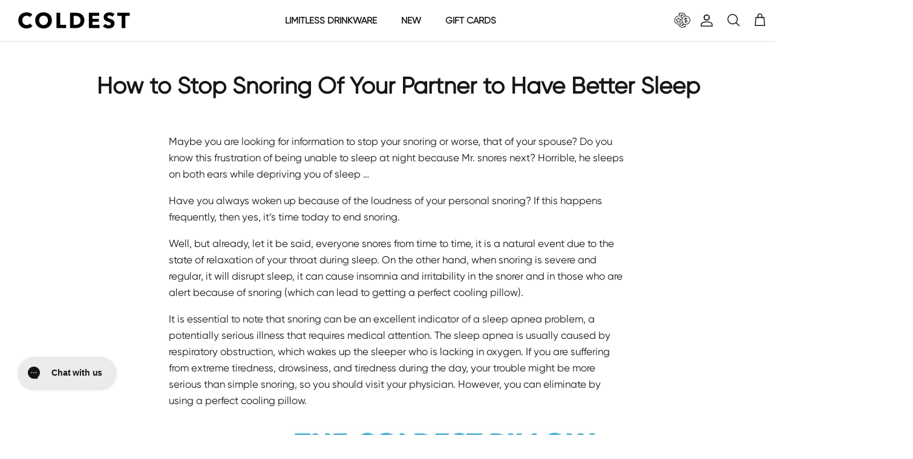

--- FILE ---
content_type: text/css
request_url: https://coldest.com/cdn/shop/t/188/assets/listing-style.aio.min.css?v=38914127768980486261748958365
body_size: 347
content:
body{margin:0;padding:0;background-image:url("");background-repeat:no-repeat;background-color:#fff;font-family:Verdana,Geneva,sans-serif}.pagecontainer{width:100%;margin:0 auto;background-color:#fff0}.structure{width:100%;display:block;margin:0 auto;background-color:#fff0}.fix{overflow:hidden}a{text-decoration:none}.width20{width:19%;display:inline-block}.width30{width:29%;display:inline-block}.width33{width:32%;display:inline-block}.width40{width:38%;display:inline-block}.width50{width:49%;display:inline-block}.width60{width:58%;display:inline-block}.width70{width:69%;display:inline-block}.width80{width:79%;display:inline-block}.left-align{float:left}.right-align{float:right}.center{text-align:center}.float-left{float:left}.sidebar{display:inline-block;text-align:center}.fullwidth{display:inline-block;width:100%}.icon_img img{width:100%;float:left}.header_top{background-image:url("");background-repeat:no-repeat;background-color:#000}.coldest_logo{width:100%;float:left;margin-top:5px}.coldest_logo img{margin-top:10px;width:45%}.promotional_banner_body{width:100%}.promotional_banner_top{width:100%}.main-body{margin-top:20px}.half_title{color:#74bae7;border-bottom:1px solid #74bae7;font-size:25px}.product-title{font-size:26px;font-weight:400;font-family:Georgia;font-style:italic;margin-top:30px}.features{font-size:22px;color:#000}.specifications{font-size:22px;color:#000}.contents{font-size:22px;color:#000}.description{font-size:22px;color:#000}.img-product img{width:98%}.inner-content{border-radius:9px;padding:10px;height:auto}.content-title{border-radius:25px 25px 25px 25px;color:#74bae7;font-size:30px;text-align:center;font-weight:700;background-color:#000;padding:12px 12px 12px 0;letter-spacing:0;margin-bottom:10px}.hero-image{width:48%;float:left;background-image:url("");background-color:#fff;height:300px;background-position:center;background-repeat:no-repeat;background-size:cover;position:relative}.hero-text{text-align:center;position:absolute;top:50%;left:50%;transform:translate(-50%,-50%);color:#fff}.hero-image-wide{width:100%;float:left;background-image:url("");background-color:#fff;height:350px;background-position:center;background-repeat:no-repeat;background-size:cover;position:relative}.category_section{padding-top:40px}.category_section img{padding-top:5px;width:90%;position:center}.category{width:25%;float:left}.category p{text-align:center;font-weight:700;font-size:20px;color:#000!important}.tab-warp{min-width:100%;max-width:400px;margin:0 auto;background:#fff;margin-top:50px}.tab-warp section{display:none;padding:20px 10px;border:1px solid #74bae7}.tab-warp input{display:none}.tab-warp label{display:inline-block;margin:0 0 -1px;padding:9px 25px;text-align:center;font-weight:700;color:#595971;border:2px solid #74bae7;text-transform:uppercase;border-radius:10px 10px 0 0;background-color:#eaeaea}.tab-warp label:hover{color:#74bae7;cursor:pointer;background-color:#000}.tab-warp input:checked+label{color:#74bae7;font-size:16px;font-weight:700;border:2px solid #74bae7;border-top:2px solid #74bae7;border-bottom:2px solid #fff;border-radius:10px 10px 0 0;background-color:#000}#tab1:checked~#content1,#tab2:checked~#content2,#tab3:checked~#content3,#tab4:checked~#content4,#tab5:checked~#content5,#tab6:checked~#content6,#tab7:checked~#content7,#tab8:checked~#content8{display:block}.footer{background-color:#000;color:#74bae7;Padding-bottom:50px}.footer h3{text-align:center}.coldest_logo_footer{width:25%;float:right;margin-top:50px}.coldest_logo_footer img{width:100%}.store_pages{width:75%;float:left;margin-top:30px}ul.footer_pages li{list-style-type:none}ul.footer_pages li a{float:left;color:#74bae7;padding:50px;font-weight:400;text-transform:uppercase;font-weight:700}ul.footer_pages li a:hover{color:#fff}@media screen and (max-width:1250px){.body-warp{width:100%}}@media screen and (max-width:767px){.mainmenu,.sidebar{display:none}.contactarea{display:none}.coldest_logo{width:100%;float:left;margin-top:5px}.coldest_logo img{margin-top:10px;width:60%;float:left;margin-left:50px}.width80{width:100%}.width40{width:100%;display:inline-block}.width50{width:100%;display:inline-block}.width60{width:100%;display:inline-block}.width20{width:45%}.content-title{border-radius:0;font-size:16px;padding:5px}.half_title{font-size:16px}.description{font-size:16px}.full-width{width:100%}.features{font-size:16px}.specifications{font-size:16px}.contents{font-size:18px}.category{height:220px}.category p{font-size:14px}.tab-warp label{padding:9px 2px}.connect{width:100%!important;text-align:center}.store_pages{width:100%!important}.footer h3,.footer ul li{text-align:center!important;border-left:0!important}.footer ul{padding:0}.coldest_logo_footer{width:80%!important;margin-left:50px}.coldest_logo_footer img{width:100%!important}}@media screen and (max-width:500px){.width20{width:100%;display:inline-block}.width30{width:100%;display:inline-block}.width33{width:100%;display:inline-block}.width40{width:100%;display:inline-block}.width50{width:100%;display:inline-block}.width60{width:100%;display:inline-block}.width70{width:100%;display:inline-block}.width80{width:100%;display:inline-block}.fullwidth{display:inline-block;width:100%}.tab-warp label{padding:9px 10px}}

--- FILE ---
content_type: text/css
request_url: https://coldest.com/cdn/shop/t/188/assets/twd.css?v=61892007314542025951759214109
body_size: 1399
content:
/** Shopify CDN: Minification failed

Line 6:10798 Unexpected "/"

**/
.cbb-also-bought-add-to-cart-button{max-width:75%!important;width:75%!important;margin:auto;padding:10px!important}.product-list .product-block .cstm-btn-img-sec form.custom_atc{position:absolute;left:0;right:0;bottom:10px;opacity:0;z-index:999!important}.product-list .product-block:hover .cstm-btn-img-sec form.custom_atc{opacity:1}#product-display .product-item .cstm-btn-img-dv_cls form.custom_atc{position:absolute;left:0;right:0;bottom:10px;opacity:0;z-index:999!important}#product-display .product-item:hover .cstm-btn-img-dv_cls form.custom_atc{opacity:1}.product-list .product-block .cstm-btn-img-sec form.custom_atc button{width:120px!important;margin:auto!important;text-align:center;background:white!important;color:#245484!important;border:1px solid #245484!important;padding:0!important;height:30px!important;border-radius:50px!important;opacity:1!important;z-index:999!important}#product-display .product-item .cstm-btn-img-dv_cls form.custom_atc button{width:120px!important;margin:auto!important;text-align:center;background:white!important;color:#245484!important;border:1px solid #245484!important;padding:0!important;height:30px!important;border-radius:50px!important;opacity:1!important;z-index:999!important}.product-list .product-block .cstm-btn-img-sec form.custom_atc button span{display:flex;justify-content:center;align-items:center;gap:5px;font-size:14px;height:100%;padding-top:3px}.product-list .product-block .cstm-btn-img-sec form.custom_atc button .crt{width:14px;margin-bottom:3px;filter:brightness(0) saturate(100%) invert(27%) sepia(58%) saturate(695%) hue-rotate(167deg) brightness(91%) contrast(86%)}.product-list .product-block .cstm-btn-img-sec form.custom_atc button .pls{width:14px;margin-bottom:3px;filter:brightness(0) saturate(100%) invert(27%) sepia(58%) saturate(695%) hue-rotate(167deg) brightness(91%) contrast(86%)}#product-display .product-item .cstm-btn-img-dv_cls form.custom_atc button span{display:flex;justify-content:center;align-items:center;gap:5px;font-size:14px;height:100%;padding-top:3px}#product-display .product-item .cstm-btn-img-dv_cls form.custom_atc button .crt{width:14px;margin-bottom:3px;filter:brightness(0) saturate(100%) invert(27%) sepia(58%) saturate(695%) hue-rotate(167deg) brightness(91%) contrast(86%)}#product-display .product-item .cstm-btn-img-dv_cls form.custom_atc button .pls{width:14px;margin-bottom:3px;filter:brightness(0) saturate(100%) invert(27%) sepia(58%) saturate(695%) hue-rotate(167deg) brightness(91%) contrast(86%)}.product-list .product-block form.custom_atc button:hover{background:#E8E8E8!important}#product-display .product-item .cstm-btn-img-dv_cls form.custom_atc button:hover{background:#E8E8E8!important}.product-list .product-block .block-inner .image-cont{border:1px solid #4e535733!important;border-radius:10px!important}.product-list .product-block:hover .block-inner .image-cont{border:2px solid #245484!important}#product-display .product-item .cstm-btn-img-dv_cls img{border:1px solid #4e535733!important;border-radius:10px!important}#product-display .product-item:hover .cstm-btn-img-dv_cls img{border:1px solid #245484!important}.mbl-btn-cls{display:none!important}.mbl-crt{display:none!important}@media only screen and (max-width:600px){.product-block .block-inner{margin:0!important}.product-list .product-block .cstm-btn-img-sec form.custom_atc button span{font-size:10px}.product-list .product-block .cstm-btn-img-sec form.custom_atc button svg{width:10px!important}#product-display .product-item .cstm-btn-img-dv_cls form.custom_atc button span{font-size:10px}#product-display .product-item .cstm-btn-img-dv_cls form.custom_atc button svg{width:10px!important}.product-list .product-block .cstm-btn-img-sec form.custom_atc{bottom:5px;right:5px;left:auto;opacity:1}.product-list .product-block .cstm-btn-img-sec form.custom_atc button{width:80px!important;height:22px!important}#product-display .product-item .cstm-btn-img-dv_cls form.custom_atc button{width:80px!important;height:22px!important}#product-display .product-item{width:48%!important}#product-display .product-item h3{font-size:15px}#product-display .product-item .custom_atc button.add-to-cart-button{visibility:visible}#product-display .product-item .cstm-btn-img-dv_cls form.custom_atc{bottom:5px;right:5px;left:auto;opacity:1}}.collection-listing .product-block{background-color:transparent!important}.collection-listing .product-block .product-info .innerer{text-align:left!important}.collection-listing .product-block .product-info .innerer .product-price{display:flex!important;justify-content:start!important;align-items:center!important;}.collection-listing .product-block .image-label-wrap .rimage-outer-wrapper img{width:100%!important;object-fit:cover!important;border-radius:9px}.cstm-prdct-cls .detail .product-form .title-row{width:70%;float:left}.cstm-prdct-cls .detail .product-form .price-container{width:100%}.cstm-prdct-cls .detail .product-form .not-in-quickbuy .shopify-app-block .okeReviews.oke-sr{width:25%; float:right; padding: 10px 0;}.cstm-prdct-cls .detail .product-form .not-in-quickbuy .shopify-app-block .okeReviews.oke-sr .oke-is-clickable{display:flex;flex-direction:row;justify-content:center;align-items:center}.cstm-prdct-cls .detail .product-form .not-in-quickbuy .shopify-app-block .okeReviews.oke-sr .oke-is-clickable .oke-sr-count span{font-size:14px; font-weight: 700; display: flex; gap: 5px;}.cstm-prdct-cls .detail .product-form .not-in-quickbuy .shopify-app-block .okeReviews.oke-sr .oke-is-clickable .okeReviews.oke-sr{padding:0}.swatches #swatch-option1 .swatch-single .swatch-view-item .swatch-image{border:1px solid #CFCFCF;width:fit-content;}.swatches #swatch-option1 .swatch-single .swatch-view-item .swatch-image.swatch-selected{border:5px solid #5eacf7;}.swatches #swatch-option2 .swatch-single ul.swatch-view li.swatch-view-item .swatch-button{border:0}.swatches div[option-name="Size"] .swatch-single{display:flex;gap:30px;justify-content:start;align-items:start}.swatches div[option-name="Size"] .swatch-single ul.swatch-view li.swatch-view-item{margin:0!important}.swatches div[option-name="Size"] .swatch-single ul.swatch-view{margin:0 0 -5px 0;display:flex;flex-wrap:wrap;align-items:center;justify-content:start;width:fit-content;gap:15px}.swatches div[option-name="Size"] .swatch-single ul.swatch-view li.swatch-view-item .swatch-button .swatch-button-title-text{padding:5px 50px;background:#E9E9E9;border:2px solid #E9E9E9;border-radius:5px;color:#6A6A6A;margin:0}.swatches div[option-name="Size"] .swatch-single ul.swatch-view li.swatch-view-item .swatch-button{border:0!important;border-radius:0!important}.swatches div[option-name="Size"] .swatch-single ul.swatch-view li.swatch-view-item .swatch-button .swatch-button-title-text:hover{color:#1D60D2;border:2px solid #909090}.swatches div[option-name="Size"] .swatch-single ul.swatch-view li.swatch-view-item .swatch-button.swatch-selected .swatch-button-title-text{color:#1D60D2;border:2px solid #909090}.swatches div[option-name="Size"] .swatch-preset-74872 .swatch-label span.swatch-variant-name{display:none!important}#shopify-section-template--18063621030120__main .swatches #swatch-group994537 .swatch-single ul.swatch-view li.swatch-view-item:nth-child(2),.swatches #swatch-group994537 .swatch-single ul.swatch-view li.swatch-view-item:nth-child(3){display:none}#tfc_product_btn svg{width:20px;margin-top:-3px}.cstm-prdct-cls .detail.product-column-right{max-width:48%}#tfc_product_btn span{display:flex;gap:15px;align-items:center;justify-content:center}.cstm-prdct-cls .variantitle{display:none}.add-to-cart-button{position:relative;height:34.5px}.custom-product-prize button{display:flex;justify-content:center;align-items:center}.spinner{border:4px solid rgb(255 255 255 / .3);border-top:3px solid #000;border-radius:50%;width:20px;height:20px;animation:spin 1s linear infinite;position:absolute;visibility:visible;z-index:999;left:45%;top:25%}@keyframes spin{0%{transform:rotate(0deg)}100%{transform:rotate(360deg)}}.add-to-cart-button .spinner{display:none}#tfc_product_btn{position:relative}#tfc_product_btn .spinner{display:none}#tfc_product_btn:active .spinner,#tfc_product_btn:focus .spinner{display:inline-block}#tfc_product_btn:active span,#tfc_product_btn:focus span{display:none}.add-to-cart-button:active .spinner,.add-to-cart-button:focus .spinner{display:inline-block}.add-to-cart-button:active span,.add-to-cart-button:focus span{display:none}.template-page .fully-spaced-row--small .spaced-column{padding:0 0 10px 0!important}.template-page .fully-spaced-row--small .spaced-column .subheading{margin:0;padding:5px}@media only screen and (min-width:600px){#monster-cart-wrapper{width:400px!important}.product-detail .detail .product-form h1.title{font-size:33px}.product-detail .detail .product-form .price.h4-style{font-size:20px}.product-detail .swatches label.swatch-label{font-size:17px}}@media only screen and (max-width:600px){.swatches div[option-name="Size"] .swatch-single ul.swatch-view li.swatch-view-item .swatch-button .swatch-button-title-text{padding:4px 45px}.swatches div[option-name="Size"] .swatch-single ul.swatch-view{gap:10px}.cstm-prdct-cls .detail .product-form .not-in-quickbuy .shopify-app-block .okeReviews.oke-sr .oke-is-clickable{align-items:center}.cstm-prdct-cls .detail.product-column-right{max-width:100%}#monster-cart-wrapper{width:100%!important}Html{max-width:100%!important;overflow-x:hidden!important}body{max-width:100%!important;overflow-x:hidden!important}.template-product .cstm-prdct-cls{padding:0!important}.template-product main#content>.container{padding:0!important}.template-product main#content>.container .cstm-prdcts-all-sho{padding:30px 20px!important;margin:0!important}.template-product main#content>.container>.shopify-section.section-apps .fully-spaced-row--medium>.container{padding:0 20px!important;margin:0!important}.template-product .cstm-prdct-cls .detail.product-column-right{padding:0 16px!important}.template-product .cstm-prdct-cls>.gallery{padding:0 10px}.template-product .cstm-prdct-cls .detail.product-column-right .swatches.swatches-type-products .swatch-single label.swatch-label{font-size:18px}.template-product .cstm-prdct-cls .detail.product-column-right .swatches.swatches-type-products .swatch-single ul.swatch-view.swatch-view-image li.swatch-view-item .swatch-image{padding:0!important}.template-product .cstm-prdct-cls .detail.product-column-right .swatches.swatches-type-products .swatch-single ul.swatch-view.swatch-view-image{display:flex;flex-wrap:wrap;justify-content:center;align-items:center;gap:10px}.template-product .cstm-prdct-cls .detail.product-column-right .swatches.swatches-type-products .swatch-single ul.swatch-view.swatch-view-image li.swatch-view-item{margin:0!important}}*/ .popup{display:none;position:fixed;top:0;left:0;width:100%;height:100%;background-color:rgb(0 0 0 / .8);justify-content:center;align-items:center;z-index:1000}.popup-image{max-width:70%;max-height:70%;border-radius:10px}.close{position:absolute;top:10%;right:20%;font-size:30px;color:#fff;cursor:pointer}#openPopup{border:1px solid blue;background:#fff;color:blue;padding:8px;font-size:14px}#openPopup:hover{border:1px solid #000;background:#000;color:#fff}.collection-listing .product-list{margin:0px!important}.swatch-image .star-set-image{width:60px!important;height:60px!important}.opt-btn.is-unavailable+.opt-label[data-swatch]{display:none}#cstm_pro_tag{display:block!important;position:absolute;right:15px;top:15px;z-index:999}.cc-rating-stars__svg{width:12px!important;height:12px!important}.product-block .add-to-cart-button:hover{background:black!important;color:white!important;border-color:black!important;transform:scale(1)!important;transition:all 0.2s ease-in-out}.product-block .add-to-cart-button{opacity:0;transition:all 0.2s ease-in-out}.product-block:hover .add-to-cart-button{opacity:1;transition:all 0.2s ease-in-out}@media only screen and (max-width:600px){.product-block .add-to-cart-button{opacity:1!important;transition:all 0.2s ease-in-out}.cbb-collection-page .container{padding-left:12px!important}#cstm_pro_tag{display:block!important;position:absolute;right:5px;top:10px;z-index:999;width:125px;text-align:center;line-height:15px}#cstm_pro_tag span{font-weight:100;font-size:12px}.product-list .product-block{justify-content:space-between!important}.section-featured-collection .container.container--no-max{padding:0 8px!important}.close{top:25%!important;right:5%!important}.popup-image{max-width:90%!important;max-height:70%!important;border-radius:10px!important}}

--- FILE ---
content_type: text/css
request_url: https://coldest.com/cdn/shop/t/188/assets/AK_PS.css?v=96777782383579244781764911594
body_size: 5078
content:
.template-collection .samita_productLabel-content{display:none!important}@media only screen and (min-width: 600px){.has-paging__title,.shop-by-product h2,.product-detail .detail .product-form h1.title{font-size:32px!important;font-weight:700!important}.shogun-heading-component h3,.shogun-heading-component h2,.majortitle,.reelUp_slider_heading,.shogun-heading-component h1,.overlay-text .overlay-text__title,.boost-sd__header-main .boost-sd__header-main-content h1{font-size:38px!important;font-weight:700!important}.product-info-block p,.shg-rich-text p,.boost-sd__header-main .boost-sd__header-main-content .boost-sd__header-description p,.shop-by-product .product-item a div{font-size:18px!important}.boost-sd__product-item .boost-sd__button{font-size:12.5px!important}}@media only screen and (max-width: 600px){.has-paging__title,.shop-by-product h2,.product-detail .detail .product-form h1.title{font-size:22px!important;font-weight:700!important}.shogun-heading-component h3,.shogun-heading-component h2,.majortitle,.reelUp_slider_heading,.shogun-heading-component h1,.overlay-text .overlay-text__title,.boost-sd__header-main .boost-sd__header-main-content h1{font-size:28px!important;font-weight:700!important}.product-info-block p{font-size:12px!important;text-align:left;line-height:120%;padding:3px 0}.shg-rich-text p,.boost-sd__header-main .boost-sd__header-main-content .boost-sd__header-description p,.shop-by-product .product-item a div{font-size:11px!important;text-align:left;line-height:120%;padding:3px 0}.shop-by-product .product-item:before{font-size:8px!important;top:3px!important;right:3px!important;padding:4px 5px!important}.black-friday-box{right:15px!important}}.shg-row{gap:0!important;justify-content:center!important}.shg-rich-text p span{font-size:14px!important}.boost-sd__product-label.boost-sd__product-label--text.boost-sd__product-label--rectangle.boost-sd__product-label--sale{display:block!important;z-index:1;background:#c20000;color:#fff;height:auto;width:fit-content;white-space:nowrap;border-radius:50px;font-size:12px;line-height:100%;font-weight:500;display:flex;justify-content:center;align-items:center;padding:6px 15px}.boost-sd__filter-option.boost-sd__filter-option-box button[aria-expanded=true]{color:#000!important}.boost-sd__filter-option,.boost-sd__filter-option-item{border-bottom:none!important}#pf_opt_color-toggle,#pf_c_collection-toggle,#pf_t_attribute-toggle{color:#000!important}.boost-sd__filter-option-box-item--selected .boost-sd__filter-option-item-label{color:#fff!important}.boost-sd__filter-option-item-label{color:#000!important}.boost-sd__product-image-row{padding:5px!important}body.Jugs.custom_Jugs .boost-sd__header-main-2 .boost-sd__header-image img{height:345px}#shopify-section-template--19525930254568__rich_text_bJgd6F .majortitle{font-size:48px!important;color:#32649e;font-weight:900}.cstm-prdct-cls .detail .lightly-spaced-row .label{font-size:22px;padding-bottom:20px}.cstm-prdct-cls .detail .lightly-spaced-row .fixed-layout .product-block .cstm-btn-img-sec .product-link{aspect-ratio:1 / 1}.cstm-prdct-cls .detail .lightly-spaced-row .fixed-layout .product-block .cstm-btn-img-sec .product-link *{height:100%!important}.cstm-prdct-cls .detail .lightly-spaced-row .fixed-layout .product-block .cstm-btn-img-sec .product-link .product-block__image{border:1px solid #4e535733;border-radius:10px;overflow:hidden}.cstm-prdct-cls .detail .lightly-spaced-row .fixed-layout .product-block:hover .cstm-btn-img-sec .product-link .product-block__image{border:1.5px solid #245484}.cstm-prdct-cls .detail .lightly-spaced-row .fixed-layout .product-block .product-info .product-link{position:relative}.cstm-prdct-cls .detail .lightly-spaced-row .fixed-layout .product-block .product-info .product-link .product-block__title{font-size:18px;font-weight:700;text-align:left;padding-right:25%}.cstm-prdct-cls .detail .lightly-spaced-row .fixed-layout .product-block .product-info .product-link .cstm-cls-prz-rvw .product-block__rating{text-align:left}.cstm-prdct-cls .detail .lightly-spaced-row .fixed-layout .product-block .product-info .product-link .cstm-cls-prz-rvw .product-block__rating svg{width:16px!important;height:16px!important}.cstm-prdct-cls .detail .lightly-spaced-row .fixed-layout .product-block .product-info .product-link .cstm-cls-prz-rvw .product-block__rating .cc-rating-custom-caption{font-size:14px;font-weight:600}.cstm-prdct-cls .detail .lightly-spaced-row .fixed-layout .product-block .product-info .product-link .cstm-cls-prz-rvw .product-price{position:absolute;top:0;right:0}.dsktp-btn-cls{display:none}.product-form.sticky-content-container .cc-accordion{margin-bottom:0!important}.product-detail .detail .product-detail-accordion+.product-detail-accordion{margin-top:0!important}.boost-sd__product-list .boost-sd__product-item .boost-sd__product-info{padding:0 20px}@media only screen and (max-width: 600px){.boost-sd__product-image-row{padding:5px!important}.boost-sd__product-label.boost-sd__product-label--text.boost-sd__product-label--rectangle.boost-sd__product-label--sale{display:block!important;z-index:1;background:#c20000;color:#fff;height:auto;width:fit-content;white-space:nowrap;border-radius:50px;font-size:10px;line-height:100%;font-weight:500;display:flex;justify-content:center;align-items:center;padding:4px 10px}#shopify-section-template--18994634031336__custom_liquid_RB6FfY .fully-spaced-row--medium{margin:30px 0!important}.boost-sd__product-list .boost-sd__product-item .boost-sd__product-info{padding:0 15px!important}.boost-sd__product-list .boost-sd__product-item .boost-sd__product-info .boost-sd__product-price{right:15px!important}.boost-sd__collection-header{margin:0!important}.boost-sd__header-main{flex-direction:column!important}.boost-sd__header-main-2 .boost-sd__header-image img{height:300px!important}.cstm-prdct-cls .detail .product-form .not-in-quickbuy .shopify-app-block .okeReviews.oke-sr{width:100%;float:left;display:flex;justify-content:start;padding:0 0 10px}.boost-sd__product-list .boost-sd__product-item .boost-sd__product-info .boost-sd__product-rating .oke-sr-count{font-size:12px!important}.boost-sd__product-list .boost-sd__product-item .boost-sd__product-info .boost-sd__product-rating .okeReviews.oke-sr>div{display:flex;flex-direction:row}.oke-stars-foreground svg{width:70px!important}.oke-stars-background svg{width:70px!important}}.cstm-prdct-cls .detail .product-form .not-in-quickbuy .shopify-app-block .okeReviews.oke-sr .oke-is-clickable .oke-sr-count span:before{content:"("}.cstm-prdct-cls .detail .product-form .not-in-quickbuy .shopify-app-block .okeReviews.oke-sr .oke-is-clickable .oke-sr-count span:after{content:")"}.boost-sd__product-list .boost-sd__product-item .boost-sd__product-info .boost-sd__product-rating .oke-sr-stars{margin:0}.boost-sd__product-list .boost-sd__product-item .boost-sd__product-info .boost-sd__product-rating .oke-sr-count{display:flex!important;gap:0;font-size:14px;font-weight:700;line-height:120%}.boost-sd__product-list .boost-sd__product-item .boost-sd__product-info .boost-sd__product-rating .oke-sr-count:before{content:"("}.boost-sd__product-list .boost-sd__product-item .boost-sd__product-info .boost-sd__product-rating .oke-sr-count:after{content:")"}@media only screen and (min-width: 600px){.oke-stars-foreground svg{width:85px!important}.oke-stars-background svg{width:85px!important}.boost-sd__product-list .boost-sd__product-item .boost-sd__product-info .boost-sd__product-rating .okeReviews.oke-sr>div{display:flex;flex-direction:row-reverse}.boost-sd__product-list .boost-sd__product-item .boost-sd__product-info{position:relative}.boost-sd__product-list .boost-sd__product-item .boost-sd__product-info .boost-sd__product-price{position:absolute;bottom:0;right:20px;width:fit-content!important}.boost-sd__product-list .boost-sd__product-item .boost-sd__product-info .boost-sd__product-price span.boost-sd__format-currency{font-size:16px}}div[data-oke-carousel] .oke-reviewCarousel{max-width:none}\200b  .container:has(.oke-reviewCarousel){margin-left:0;margin-right:0}.template-index .product-block .product-block__title{font-size:16px;font-weight:700;text-transform:uppercase}.boost-sd__product-title div:nth-child(2){display:none}.product-list .product-block .cstm-btn-img-sec form.custom_atc{display:none}.boost-sd__product-image-img{object-fit:contain}.cstm-prdct-cls .detail .product-form .not-in-quickbuy .shopify-app-block .okeReviews.oke-sr .oke-is-clickable .oke-sr-stars svg{height:18px}.cstm-prdct-cls .detail .product-form #shopify-block-ASjQwN1NmeWpZMVZ4Y__afterpay_on_site_messaging_payments_messaging_JjcU7N{text-align:center!important}.boost-sd__filter-option-item{border-bottom:1px solid lightgray;padding-bottom:5px}.boost-sd__filter-product-list .boost-sd__filter-tree-vertical .boost-sd__refine-by-vertical-refine-by-title .boost-sd__button--clear,.boost-sd__filter-product-list .boost-sd__filter-tree-vertical .boost-sd__filter-option .boost-sd__button--clear,.boost-sd__product-label.boost-sd__product-label--text.boost-sd__product-label--rectangle.boost-sd__product-label--sale,#shopify-section-template--18994635931880__custom_liquid_3QBtrm,.cstm-hdr-mnu-sec{display:none}.template-collection .container.page-width{max-width:100%!important}.template-collection .boost-sd__filter-product-list .boost-sd-container .boost-sd__header-main .boost-sd__header-main-content{position:relative;padding:0}.template-search .boost-sd__product-image-wrapper--crop-bottom .boost-sd__product-image-img{object-fit:contain}.template-search .container.page-width{max-width:100%!important}.template-search .boost-sd__filter-product-list .boost-sd-container .boost-sd__header-main .boost-sd__header-main-content{position:relative;padding:0}.template-search .boost-sd__filter-product-list .boost-sd-container .boost-sd__header-main .boost-sd__header-main-content h1{font-size:28px;font-weight:700;line-height:100%;color:#000}.boost-sd__button.boost-sd__button--select-option.boost-sd__button--border.boost-sd__button--circle.boost-sd__button--icon{bottom:-215px;position:absolute;display:none!important}.template-collection .boost-sd__filter-product-list .boost-sd-container .boost-sd-layout .boost-sd__product-list .boost-sd__product-item[data-product-id="47608379670760"],.template-collection .boost-sd__filter-product-list .boost-sd-container .boost-sd-layout .boost-sd__product-list .boost-sd__product-item[data-product-id="47608379736296"]{order:-1}.template-collection .boost-sd__filter-product-list .boost-sd-container .boost-sd-layout .boost-sd__product-list .boost-sd__product-item .boost-sd__product-link-image .boost-sd__product-image-row--bottom button{display:none;opacity:1;width:fit-content;position:absolute;bottom:8px;right:8px;padding:8px 15px;height:fit-content;font-size:12px;font-weight:700;border-radius:50px;border:1px solid #245484;color:#245484}.template-collection .boost-sd__filter-product-list .boost-sd-container .boost-sd-layout .boost-sd__product-list .boost-sd__product-item .boost-sd__product-link-image .boost-sd__product-image-row--bottom button:hover{color:#f0f0f0}.template-collection .boost-sd__filter-product-list .boost-sd-container .boost-sd-layout .boost-sd__product-list .boost-sd__product-item .boost-sd__product-link-image{border:1px solid #4e535733;border-radius:10px;overflow:hidden;position:relative}.template-collection .boost-sd__filter-product-list .boost-sd-container .boost-sd-layout .boost-sd__product-list .boost-sd__product-item:hover .boost-sd__product-link-image{border:1.5px solid #245484}.template-collection .boost-sd__filter-product-list .boost-sd-container .boost-sd-layout .boost-sd__product-list .boost-sd__product-item{margin:0;width:25%!important;padding:0 10px 30px}.template-search .boost-sd__filter-product-list .boost-sd-container .boost-sd-layout .boost-sd__product-list .boost-sd__product-item .boost-sd__product-link-image .boost-sd__product-image-row--bottom button{display:none;opacity:1;width:fit-content;position:absolute;bottom:8px;right:8px;padding:8px 15px;height:fit-content;font-size:12px;font-weight:700;border-radius:50px;border:1px solid #245484;color:#245484}.template-search .boost-sd__filter-product-list .boost-sd-container .boost-sd-layout .boost-sd__product-list .boost-sd__product-item .boost-sd__product-link-image .boost-sd__product-image-row--bottom button:hover{color:#f0f0f0}.template-search .boost-sd__filter-product-list .boost-sd-container .boost-sd-layout .boost-sd__product-list .boost-sd__product-item .boost-sd__product-link-image{border:1px solid #4e535733;border-radius:10px;overflow:hidden;position:relative}.template-search .boost-sd__filter-product-list .boost-sd-container .boost-sd-layout .boost-sd__product-list .boost-sd__product-item:hover .boost-sd__product-link-image{border:1.5px solid #245484}.template-search .boost-sd__filter-product-list .boost-sd-container .boost-sd-layout .boost-sd__product-list .boost-sd__product-item{margin:0;width:25%!important;padding:0 10px 30px}.boost-sd__product-item .boost-sd__product-info-wrapper{height:auto!important}.boost-sd__product-info.boost-sd__product-info--left{position:relative}.boost-sd__product-rating{position:unset;bottom:0;right:0;width:fit-content}.okeReviews.oke-sr{font-size:12px!important}.template-collection .boost-sd__filter-product-list .boost-sd-container .boost-sd-layout .boost-sd__product-list .boost-sd__product-item .boost-sd__product-info .boost-sd__product-title{font-size:16px!important;font-weight:700!important;text-transform:uppercase;color:#000}.template-collection .boost-sd__filter-product-list .boost-sd-container .boost-sd-layout .boost-sd__product-list .boost-sd__product-item .boost-sd__product-info .boost-sd__product-title span{font-size:16px!important}.template-collection .boost-sd__filter-product-list .boost-sd-container .boost-sd-layout .boost-sd__product-list .boost-sd__product-item .boost-sd__product-info .boost-sd__product-price .boost-sd__product-price--saving,.template-collection .boost-sd__filter-product-list .boost-sd-container .boost-sd-layout .boost-sd__product-list .boost-sd__product-item .boost-sd__product-info .boost-sd__inventory-status{display:none}.template-collection .boost-sd__filter-product-list .boost-sd-container .boost-sd-layout .boost-sd__product-list .boost-sd__product-item .boost-sd__product-info .boost-sd__product-price .boost-sd__product-price-content .boost-sd__product-price--sale{font-size:15px!important;font-weight:400!important;color:#000}.template-collection .boost-sd__filter-product-list .boost-sd-container .boost-sd-layout .boost-sd__product-list .boost-sd__product-item .boost-sd__product-info .boost-sd__product-price .boost-sd__product-price-content .boost-sd__format-currency--price-compare{color:#c20000;opacity:1;font-size:15px!important;font-weight:400!important}.template-collection .boost-sd__filter-product-list .boost-sd-container .boost-sd-layout .boost-sd__product-list .boost-sd__product-item .boost-sd__product-info{gap:0}.template-collection .boost-sd__filter-product-list .boost-sd-container{padding:0 50px!important}.template-collection .page-width{padding:0!important}.template-collection .boost-sd__filter-product-list .boost-sd-container .boost-sd-layout .boost-sd__toolbar-container{display:none}.template-search .boost-sd__filter-product-list .boost-sd-container .boost-sd-layout .boost-sd__product-list .boost-sd__product-item .boost-sd__product-info .boost-sd__product-title{font-size:16px!important;font-weight:700!important;text-transform:uppercase;color:#000}.template-search .boost-sd__filter-product-list .boost-sd-container .boost-sd-layout .boost-sd__product-list .boost-sd__product-item .boost-sd__product-info .boost-sd__product-title span{font-size:16px!important}.template-search .boost-sd__filter-product-list .boost-sd-container .boost-sd-layout .boost-sd__product-list .boost-sd__product-item .boost-sd__product-info .boost-sd__product-price .boost-sd__product-price--saving,.template-search .boost-sd__filter-product-list .boost-sd-container .boost-sd-layout .boost-sd__product-list .boost-sd__product-item .boost-sd__product-info .boost-sd__inventory-status{display:none}.template-search .boost-sd__filter-product-list .boost-sd-container .boost-sd-layout .boost-sd__product-list .boost-sd__product-item .boost-sd__product-info .boost-sd__product-price .boost-sd__product-price-content .boost-sd__product-price--sale{font-size:15px!important;font-weight:400!important;color:#000}.template-search .boost-sd__filter-product-list .boost-sd-container .boost-sd-layout .boost-sd__product-list .boost-sd__product-item .boost-sd__product-info .boost-sd__product-price .boost-sd__product-price-content .boost-sd__format-currency--price-compare{color:#c20000;opacity:1;font-size:15px!important;font-weight:400!important}.template-search .boost-sd__filter-product-list .boost-sd-container .boost-sd-layout .boost-sd__product-list .boost-sd__product-item .boost-sd__product-info{gap:0}.template-search .boost-sd__filter-product-list .boost-sd-container{padding:0 50px!important}.template-search .page-width{padding:0!important}.template-search .boost-sd__filter-product-list .boost-sd-container .boost-sd-layout .boost-sd__toolbar-container{display:none}@media only screen and (max-width: 600px){.boost-sd__toolbar .boost-sd__sorting button.boost-sd__sorting-button{white-space:nowrap}.template-collection .boost-sd__filter-product-list .boost-sd-container .boost-sd-layout .boost-sd__product-list .boost-sd__product-item .boost-sd__product-info .boost-sd__product-title span{font-size:13px!important;font-weight:700!important}.boost-sd__product-rating{position:unset!important;margin-top:-5px}.template-collection .article{margin:0}#shopify-section-template--18994635931880__custom_liquid_3QBtrm,.cstm-hdr-mnu-sec{display:block!important}.template-collection .boost-sd__filter-product-list .boost-sd-container .boost-sd-layout .boost-sd__product-list .boost-sd__product-item{width:50%!important;padding:0 8px 30px;gap:5px}.template-collection .boost-sd__filter-product-list .boost-sd-container .boost-sd-layout .boost-sd__product-list .boost-sd__product-item .boost-sd__product-info-wrapper{margin-top:10px}.template-collection .boost-sd__filter-product-list .boost-sd-container{padding:0 15px!important}.template-collection .boost-sd__filter-product-list .boost-sd-container .boost-sd-layout .boost-sd__product-list .boost-sd__product-item .boost-sd__product-link-image:before,.template-collection .boost-sd__filter-product-list .boost-sd-container .boost-sd-layout .boost-sd__product-list .boost-sd__product-item .boost-sd__product-link-image:after{padding:4px 10px;font-size:10px}.template-collection .boost-sd__filter-product-list .boost-sd-container .boost-sd-layout .boost-sd__product-list .boost-sd__product-item .boost-sd__product-link-image .boost-sd__product-image-row--bottom button{padding:5px;font-size:10px;display:block!important}.template-collection .boost-sd__filter-product-list .boost-sd-container .boost-sd-layout .boost-sd__product-list .boost-sd__product-item .boost-sd__product-info .boost-sd__product-title{font-size:13px!important}.template-collection .boost-sd__filter-product-list .boost-sd-container .boost-sd-layout .boost-sd__toolbar-container{display:block!important}.template-search .boost-sd__filter-product-list .boost-sd-container .boost-sd-layout .boost-sd__product-list .boost-sd__product-item .boost-sd__product-info .boost-sd__product-title span{font-size:13px!important;font-weight:700!important}.template-search .boost-sd__filter-product-list .boost-sd-container .boost-sd-layout .boost-sd__product-list .boost-sd__product-item{width:50%!important;padding:0 8px 30px}.template-search .boost-sd__filter-product-list .boost-sd-container{padding:0 15px!important}.template-search .boost-sd__filter-product-list .boost-sd-container .boost-sd-layout .boost-sd__product-list .boost-sd__product-item .boost-sd__product-link-image:before,.template-search .boost-sd__filter-product-list .boost-sd-container .boost-sd-layout .boost-sd__product-list .boost-sd__product-item .boost-sd__product-link-image:after{padding:4px 10px;font-size:10px}.template-search .boost-sd__filter-product-list .boost-sd-container .boost-sd-layout .boost-sd__product-list .boost-sd__product-item .boost-sd__product-link-image .boost-sd__product-image-row--bottom button{padding:5px;font-size:10px;display:block!important}.template-search .boost-sd__filter-product-list .boost-sd-container .boost-sd-layout .boost-sd__product-list .boost-sd__product-item .boost-sd__product-info .boost-sd__product-title{font-size:13px!important}.template-search .boost-sd__filter-product-list .boost-sd-container .boost-sd-layout .boost-sd__toolbar-container{display:block!important}}.boost-sd__filter-option-title:before{display:none!important}.boost-sd__filter-option-title:after{content:"-"}.boost-sd__filter-option-label--collapsed .boost-sd__filter-option-title:after{content:"+"}.boost-sd__filter-option-title{font-size:20px!important;font-weight:900!important;display:flex;justify-content:space-between;width:95%}.boost-sd__filter-option-content-inner--scrollbar{max-height:100%!important}#pf_c_collection li .boost-sd__filter-option-item-button--selected{text-decoration:underline!important}.boost-sd__filter-option-title .boost-sd__filter-option-icon{display:none!important;top:12px!important;right:-110px!important}.reason-why #shopify-section-template--18658955428072__slideshow_jgNdiK #section-id-template--18658955428072__slideshow_jgNdiK{padding:20px 50px}.reason-why #shopify-section-template--18658955428072__slideshow_jgNdiK #section-id-template--18658955428072__slideshow_jgNdiK .slideshow{border-radius:30px!important;overflow:hidden!important}.reason-why #shopify-section-template--18658955428072__multi_column_EmnWGd #section-id-template--18658955428072__multi_column_EmnWGd{margin:0!important;padding:50px 0;background:#000}.reason-why #shopify-section-template--18658955428072__multi_column_EmnWGd #section-id-template--18658955428072__multi_column_EmnWGd .flexible-layout h3.text-column__title{color:#fff!important}.reason-why .flexible-layout.valign-middle .feature-text-paired h2{font-size:48px;font-weight:700}.reason-why .flexible-layout.valign-middle .feature-text-paired .rte p{font-size:20px}.reason-why #shopify-section-template--18658955428072__rich_text_RHTnYW .article h2.majortitle{font-size:48px;font-weight:700}.reason-why #shopify-section-template--18658955428072__rich_text_RHTnYW .article .lightly-spaced-row{width:180px;margin:0}#s-54c600b5-d1b2-4d21-84dd-c195897766d5{margin-top:0!important}#s-0f62e55f-dd56-46d9-bdd7-83b78c4eb8a0 .shg-box.shg-c{margin-bottom:0!important}#s-85101b42-ed6d-4ae7-93a0-7a9eea9afd53 .shg-c-lg-6.shg-c-md-6{width:48%!important}#s-85101b42-ed6d-4ae7-93a0-7a9eea9afd53 .shg-box-vertical-align-wrapper{min-height:437px!important}@media only screen and (min-width: 600px){#shopify-section-template--18658955428072__multi_column_EmnWGd .flexible-layout .column.text-column{display:flex!important;gap:10px!important;align-items:center!important;justify-content:center!important}#shopify-section-template--18658955428072__multi_column_EmnWGd .flexible-layout .column.text-column .text-column__image{width:43px!important;margin:0!important;max-width:43px!important}#shopify-section-template--18658955428072__multi_column_EmnWGd .flexible-layout .column.text-column h3.text-column__title{margin:0!important}.reason-why #content .container{padding:0!important}.reason-why #content .flexible-layout .feature-text-paired{width:75%;margin:0!important}.reason-why #content .flexible-layout>.column{padding:0!important;flex:1}.reason-why #content .flexible-layout .image-overlap .rimage-outer-wrapper{margin:auto 0 auto auto!important}.reason-why #content .flexible-layout .image-overlap .rimage-outer-wrapper .rimage-wrapper{padding-top:100%!important}.reason-why #content .flexible-layout .image-overlap{margin:0 0 0 auto!important}.shg-box-content .shg-c-lg-6{height:475px}#s-85101b42-ed6d-4ae7-93a0-7a9eea9afd53 .shg-c-lg-6{margin-left:20px}.shg-box.shg-c .shg-c{padding-top:0!important;padding-bottom:0!important}.template-collection .container .filter-container .filters{position:fixed;top:0;left:0;bottom:0;background:#fff;z-index:99999;padding:50px;width:400px!important;overflow:auto;scrollbar-width:none}.template-collection .container .filter-container .filters .filters__inner{padding:0!important}.template-collection .container .filter-container .filters .filters__heading{display:flex!important}.template-collection .container .filter-container .filters .filter-group label.filter-group__item{justify-content:start;gap:8px}.template-collection .container .filter-container.filter-container--show-filters-desktop .filter-shade{display:block;position:fixed;top:0;left:0;right:0;bottom:0;background:#000;opacity:.3;z-index:999}.template-collection .container .utility-bar,.template-collection .container .utility-bar .utility-bar__left{flex-direction:row-reverse}.template-collection .container .utility-bar .utility-bar__left a.utility-bar__item{flex-direction:row-reverse;gap:10px;border:1px solid black;border-radius:50px;padding:15px 25px}}.template-collection .container .utility-bar .utility-bar__left a.utility-bar__item .toggle-btn__chevron{display:none!important}.reason-why img{background:transparent!important}@media only screen and (max-width: 600px){#shopify-section-template--18658955428072__slideshow_jgNdiK .overlay-text{align-items:flex-end;text-align:center}#shopify-section-template--18658955428072__multi_column_EmnWGd .rimage-wrapper{padding-top:60%!important}#section-id-template--18658955428072__slideshow_jgNdiK .slide-1 .overlay-text__title{font-size:26px!important}.reason-why #content .container.cf{padding-left:1px!important}.reason-why .slideshow .slide .rimage-outer-wrapper{background-position:-450px!important}.reason-why .container{padding:0!important}.reason-why .cst-container .footer-info{gap:10px}.reason-why .cst-container .footer-info span{text-align:center}.reason-why #shopify-section-template--18658955428072__168002801135d3001b{display:none}.reason-why #shopify-section-template--18658955428072__rich_text_RHTnYW .container{padding:0!important}.reason-why #content .flexible-layout.valign-middle{padding:0 15px!important;flex-direction:row!important;flex-wrap:nowrap!important;gap:10px!important}.reason-why #shopify-section-footer{padding:0 25px!important}.reason-why #content .flexible-layout>.column.column--half.align-left{margin:0!important;width:55%!important}.reason-why #content .flexible-layout>.column.column--half:not(.align-left){margin:0!important;width:45%!important}.reason-why #content #shopify-section-template--18658955428072__multi_column_EmnWGd .flexible-layout>.column{margin:0!important;width:30%!important}.reason-why #shopify-section-template--18658955428072__multi_column_EmnWGd #section-id-template--18658955428072__multi_column_EmnWGd{padding:10px}.reason-why .cst-container{padding:20px 0!important}.reason-why #shopify-section-template--18658955428072__slideshow_jgNdiK #section-id-template--18658955428072__slideshow_jgNdiK{padding:20px}.reason-why #section-id-template--18658955428072__multi_column_EmnWGd .flexible-layout{flex-direction:row!important;gap:10px!important}.reason-why #shopify-section-template--18658955428072__multi_column_EmnWGd #section-id-template--18658955428072__multi_column_EmnWGd .flexible-layout h3.text-column__title{font-size:12px}.reason-why .flexible-layout.valign-middle .feature-text-paired h2{font-size:20px;margin-bottom:12px;text-align:center}.reason-why .flexible-layout.valign-middle .feature-text-paired .rte p{font-size:14px;text-align:center}.reason-why #shopify-section-template--18658955428072__multi_column_EmnWGd #section-id-template--18658955428072__multi_column_EmnWGd .flexible-layout .text-column__image{max-width:60px!important;margin-bottom:10px!important}.reason-why #shopify-section-template--18658955428072__multi_column_EmnWGd #section-id-template--18658955428072__multi_column_EmnWGd .flexible-layout .text-column__image .rimage-outer-wrapper{max-width:none!important}.reason-why .fully-spaced-row--medium{margin:30px 0!important}.reason-why .cst-container{margin:30px auto!important;padding:0!important}.reason-why #shopify-section-template--18658955428072__rich_text_RHTnYW .article h2.majortitle,.reason-why .cst-container .content-section h2{font-size:28px}#s-85101b42-ed6d-4ae7-93a0-7a9eea9afd53 .shg-c-lg-6.shg-c-md-6{height:275px!important}#s-d3d3dede-4842-4f84-8a53-4ae4cc05b229 .shg-row{padding-top:20px}.shg-box-content .shogun-heading-component h1{font-size:18px!important}#s-9f85f358-844a-4019-972d-1da1cb27de9e,#s-7d216196-61c5-4624-a09b-c1b9b894ef0f{margin-bottom:20px}.template-collection .container .utility-bar{flex-direction:column;align-items:end}.template-collection .container .utility-bar .utility-bar__left{width:100%;display:block}.template-collection .container .utility-bar .utility-bar__left a.utility-bar__item{justify-content:center;flex-direction:row-reverse;gap:10px;border:1px solid black;border-radius:50px;padding:15px 25px;margin:25px 0}}.section-header .navigation--main ul.navigation__tier-1 li.navigation__item ul.navigation__tier-2 li.navigation__item a{font-weight:400}.template-article #shopify-section-template--18994633408744__main .article-image,.template-blog #shopify-section-template--18994633507048__main .article-list .article:nth-child(1) .article-image a[href="/blogs/cool/couple-hiking-takeaways"]{display:none!important}.samita_highlight_container>div:not(.samita_highlight_inline){display:none!important}.template-collection .product-list .product-block[data-variant-id="47067205959912"]{order:-1!important}@media only screen and (min-width: 600px) and (max-width: 1200px){.boost-sd__product-rating{position:unset!important;margin-top:-5px}}#shopify-section-header .logo-area .logo-area__right .swym-wishlist{display:none!important}.boost-sd__product-list .boost-sd__product-item.ultra .boost-sd__product-link-image:after{content:"10% OFF"!important;position:absolute;z-index:1;background:#c20000;color:#fff;height:auto;width:fit-content;top:5px;left:5px;white-space:nowrap;border-radius:50px;font-size:12px;line-height:100%;font-weight:500;display:flex;justify-content:center;align-items:center;padding:6px 15px;display:none!important}.shop-by-product .product-item{position:relative}.shop-by-product .product-item:before{content:"HOLIDAY SALE";position:absolute;z-index:9;background:#1a5ff9;color:#fff;height:auto;width:fit-content;top:5px;right:5px;white-space:nowrap;border-radius:5px;font-size:11px;line-height:100%;font-weight:500;display:flex;justify-content:center;align-items:center;padding:5px 8px}.cstm-prdct-cls .gallery{position:relative}.coldest-limitless-bottle .cstm-prdct-cls .gallery:before{content:"HOLIDAY SALE";position:absolute;z-index:9;background:#1a5ff9;color:#fff;height:auto;width:fit-content;top:10px;right:10px;white-space:nowrap;border-radius:5px;font-size:13px;line-height:100%;font-weight:500;display:flex;justify-content:center;align-items:center;padding:7px 10px}.limitless-optimized .boost-sd__product-list .boost-sd__product-item .boost-sd__product-link-image:before{content:"HOLIDAY SALE";position:absolute;z-index:1;background:#1a5ff9;color:#fff;height:auto;width:fit-content;bottom:25px;left:0;white-space:nowrap;border-radius:0 5px 5px 0;font-size:13px;line-height:100%;font-weight:500;display:flex;justify-content:center;align-items:center;padding:7px 10px}@media only screen and (max-width: 600px){.template-collection .boost-sd__product-list .boost-sd__product-item.sale .boost-sd__product-link-image:before,.template-collection .boost-sd__product-list .boost-sd__product-item.no-sale .boost-sd__product-link-image:before{bottom:5px!important}}.template-index .samita_productLabel-content,.template-product .cstm-prdct-cls.no-sale .samita_productLabel-content{display:none!important}#section-id-template--19227804598504__custom_liquid_3QBtrm{margin:0!important}@media only screen and (max-width: 600px){.template-index #section-id-template--18994635931880__custom_liquid_3QBtrm{margin:0!important}.template-index .cstm-hdr-mnu-sec{position:absolute;top:100px;left:0;right:0;z-index:9}.boost-sd__product-list .boost-sd__product-item.ultra .boost-sd__product-link-image:after,.boost-sd__product-list .boost-sd__product-item.ultra .boost-sd__product-link-image:before,.template-collection.limitless-optimized.Limitless.Series .boost-sd__filter-product-list .boost-sd-container .boost-sd-layout .boost-sd__product-list .boost-sd__product-item:not(.ultra) .boost-sd__product-link-image:before,.template-collection:not(.New.Drop):not(.limitless-optimized.Limitless.Series) .boost-sd__filter-product-list .boost-sd-container .boost-sd-layout .boost-sd__product-list .boost-sd__product-item .boost-sd__product-link-image:after,.template-collection.New.Drop .boost-sd__filter-product-list .boost-sd-container .boost-sd-layout .boost-sd__product-list .boost-sd__product-item .boost-sd__product-link-image:after{padding:4px 10px;font-size:10px}.limitless-optimized.Flash.Sales #shopify-section-template--18063615426792__main .page-header .container{white-space:nowrap;padding:0 15px 25px!important}}@media only screen and (max-width: 1000px){#NavigationTier2-6-mob .container{padding:0!important}#NavigationTier2-6-mob .container>ul,.mobile-navigation-drawer .navigation.navigation--main .navigation__tier-1-container>ul{padding:0}#NavigationTier2-6-mob .container>ul li.navigation__item,.mobile-navigation-drawer .navigation.navigation--main .navigation__tier-1-container>ul>li.navigation__item{display:flex;align-items:center;padding:10px;border-bottom:2px solid #aeaeae}#NavigationTier2-6-mob .container>ul li.navigation__item:nth-child(1),.mobile-navigation-drawer .navigation.navigation--main .navigation__tier-1-container>ul>li.navigation__item:nth-child(1){border-top:2px solid #aeaeae}#NavigationTier2-6-mob .container>ul li.navigation__item>a,.mobile-navigation-drawer .navigation.navigation--main .navigation__tier-1-container>ul>li.navigation__item>a{text-transform:uppercase!important;font-size:18px!important;font-weight:700!important;padding:10px}.mobile-navigation-drawer .navigation.navigation--main .navigation__tier-1-container>ul>li.navigation__item:before{content:"\2b9e"}#NavigationTier2-6-mob .container>ul li.navigation__item>img{width:65px;height:65px;border-radius:5px}.custom-product-grid{display:none!important}.cstm-mnu-lst-lnks{margin-top:20px!important}.cstm-mnu-lst-lnks li{padding:5px 20px}.cstm-mnu-lst-lnks li a{font-weight:400!important;font-size:14px!important;text-decoration:underline}.mobile-navigation-drawer .navigation .navigation__mobile-products .navigation__mobile-products-title{display:flex;justify-content:space-between;align-items:center}.mobile-navigation-drawer .navigation .navigation__mobile-products .navigation__mobile-products-title span{text-transform:uppercase;font-size:18px;font-weight:700}.mobile-navigation-drawer .navigation .navigation__mobile-products .navigation__mobile-products-title a{text-decoration:underline}.mobile-navigation-drawer .navigation .navigation__mobile-products .product-list .cstm-btn-img-sec .dsktp-btn-cls{display:none}.mobile-navigation-drawer .navigation .navigation__mobile-products .product-list .cstm-btn-img-sec a.product-link .product-block__image .rimage-wrapper{height:150px;padding:0!important}.mobile-navigation-drawer .navigation .navigation__mobile-products .product-list .cstm-btn-img-sec .product-block__image .rimage-wrapper img{object-fit:fill}.mobile-navigation-drawer .navigation .navigation__mobile-products .product-list .cstm-btn-img-sec a.product-link .product-block__image .samita-container,.mobile-navigation-drawer .navigation .navigation__mobile-products .product-list .product-info a.product-link .cstm-cls-prz-rvw{display:none}.mobile-navigation-drawer .navigation .navigation__mobile-products .product-list .product-info a.product-link .product-block__title{font-weight:400;font-size:14px}.mobile-navigation-drawer .navigation .navigation__mobile-products .product-list{justify-content:space-evenly;align-items:center}.mobile-navigation-drawer .navigation .navigation__mobile-products .product-list .product-block{max-width:45%;padding:0!important}.mobile-navigation-drawer .navigation .navigation__mobile-products .product-list .cstm-btn-img-sec{border:2px solid #4e535733!important}}.template-search #shopify-section-template--18063621685480__main .product-block__title{font-size:17px!important;font-weight:600!important}.gpo-app .gpo-element.gpo-form__group.show-addon-for-option[data-element-id=checkbox-2],.gpo-app .gpo-element.gpo-form__group.show-addon-for-option[data-element-id=checkbox-1] .gpo-selected-values,.template-cart #shopify-section-template--18063615230184__main form#cartform .cart-item-list .cart-item-list__body .cart-item.product-option-set-169703-checkbox-1 .cart-item__not-image .small-text{display:none!important}.template-cart #shopify-section-template--18063615230184__main form#cartform .checkout-subtotal-container .checkout-subtotal-container__dynamic .cart-policies>a{font-weight:700}iframe#admin-bar-iframe[title="Shopify Admin Bar"]{display:none!important}.price-area .price.on-sale .current-price{color:#000!important}.price-area .price.on-sale .was-price{color:#e53d3d!important}.template-customers-login .small-form .title,.template-customers-register .small-form .title{text-align:left;font-size:32px;font-weight:600}.template-customers-login .small-form .opposing-items button,.template-customers-register .small-form .action_bottom button{width:100%;border-radius:50px;font-size:18px;font-weight:600;padding:12px}.template-customers-login .small-form .opposing-items,.template-customers-register .small-form .action_bottom{display:flex;flex-wrap:wrap;justify-content:center;align-items:center;flex-direction:row;gap:15px 5px}.template-customers-login .small-form .opposing-items a{text-decoration:underline;font-weight:600;order:3;margin-bottom:3px}.template-customers-login .small-form #forgot_password{text-align:center;font-weight:600;text-decoration:underline;position:unset;margin-top:20px}.template-customers-register .small-form .action_bottom>span a{text-decoration:underline;font-weight:600}.cstm-hdr-mnu-sec .innr-mnu{max-width:fit-content;margin:auto;display:flex;justify-content:center;align-items:center;border-radius:50px;background:#fff;padding:0 10px;border:1px solid black}.cstm-hdr-mnu-sec .mnu-itm{padding:8px 40px}.cstm-hdr-mnu-sec .mnu-itm.m-i-2{border-left:1.5px solid black;border-right:1.5px solid black}.cstm-hdr-mnu-sec .innr-mnu a{font-size:16px;font-weight:500;text-decoration:none;margin:0;color:#000}.cstm-hdr-mnu-sec .innr-mnu a:hover,.cstm-hdr-mnu-sec .mnu-itm.mnu-actv a{border-bottom:2px solid black}#shopify-section-template--18063616245992__custom_liquid_3QBtrm #section-id-template--18063616245992__custom_liquid_3QBtrm{margin:0}#shopify-section-template--18063616245992__custom_liquid_3QBtrm{position:absolute;top:130px;left:0;right:0;z-index:999;display:none}#shopify-section-template--18063615426792__custom_liquid_RACWNC #section-id-template--18063615426792__custom_liquid_RACWNC,#shopify-section-template--18063615394024__custom_liquid_RB6FfY #section-id-template--18063615394024__custom_liquid_RB6FfY{margin:0;padding:20px 0}#shopify-section-template--18063615426792__custom_liquid_RACWNC .cstm-hdr-mnu-sec .innr-mnu a,#shopify-section-template--18063615394024__custom_liquid_RB6FfY .cstm-hdr-mnu-sec .innr-mnu a{padding:3px}#shopify-section-template--18063615426792__custom_liquid_RACWNC .cstm-hdr-mnu-sec .innr-mnu,#shopify-section-template--18063615394024__custom_liquid_RB6FfY .cstm-hdr-mnu-sec .innr-mnu{border:1px solid black}@media only screen and (max-width: 600px){#shopify-section-template--18063616245992__custom_liquid_3QBtrm{display:block!important}.cstm-hdr-mnu-sec .mnu-itm{padding:5px 20px!important}.cstm-hdr-mnu-sec .mnu-itm.m-i-2{border-left:1px solid black;border-right:1px solid black}.cstm-hdr-mnu-sec .innr-mnu{padding:0 5px}#shopify-section-template--18063616245992__custom_liquid_3QBtrm{top:100px!important}}.template-search .product-list .product-block .samita_productLabel-content,.gpo-container.active .gpo-element[data-element-id=checkbox-1]{display:none!important}@media only screen and (max-width: 600px){.cstm-prdcts-all-sho .shg-box-vertical-align-wrapper .shg-box#s-0cbd9cdc-0e3f-4db0-b389-3d76983e95f8{display:none}.cstm-prdct-cls,.cstm-prdct-cls .detail .product-detail-accordion:nth-last-child(2n) .cc-accordion{margin-bottom:0!important}#content .samita_productLabel-content[data-id="52334"]{background-color:#af0000!important;color:#fff!important;height:23px!important;width:60px!important;top:5px!important;left:5px!important;border-radius:50px;background:#af0000!important}#content .samita_productLabel-content[data-id="52322"]{background-color:#af0000!important;color:#fff!important;height:23px!important;width:70px!important;top:5px!important;right:5px!important;border-radius:50px;background:#000!important}#content .samita_productLabel-content[data-id="52332"]{background:#e12424!important;color:#fff!important;height:16px!important;width:90px!important;top:3px!important;left:3px!important;border-radius:50px!important}#content .samita_productLabel-content[data-id="52404"]{background:#c40000!important;color:#fff!important;height:16px!important;width:60px!important;top:3px!important;right:3px!important;border-radius:3px;white-space:nowrap}#content .samita_productLabel-content span.samita_productLabel-content-text{font-size:10px!important}.collection-listing .product-block .product-info .innerer .cstm-cls-prz-rvw{display:flex;flex-direction:column;justify-content:start;align-items:start;margin-top:5px}.collection-listing .product-block .product-info .innerer .cstm-cls-prz-rvw .product-block__rating{display:flex;align-items:center;justify-content:center;margin:0!important}.template-collection .collection-listing .product-block .product-info .innerer .product-block__title span{font-size:13px!important}.template-collection .collection-listing .product-block .product-info .innerer .product-block__title{font-size:0!important}.img-dv-cls p{font-size:10px}.img-dv-cls h3{font-size:14px!important}}@media only screen and (min-width: 600px){.template-collection .collection-listing .product-block .product-info .innerer .product-block__title span{font-size:17px!important;font-weight:600!important}.template-collection .collection-listing .product-block .product-info .innerer .product-block__title{font-size:0!important}.collection-listing .product-block .product-info .innerer .cstm-cls-prz-rvw{display:flex;justify-content:space-between;align-items:center}.collection-listing .product-block .product-info .innerer .cstm-cls-prz-rvw .product-block__rating{margin:0!important}#content .samita_productLabel-content[data-id="52334"]{background:#af0000!important;color:#fff!important;height:23px!important;width:60px!important;top:5px!important;left:5px!important;border-radius:50px}#content .samita_productLabel-content[data-id="52322"]{background:#000!important;color:#fff!important;height:23px!important;width:70px!important;top:5px!important;right:5px!important;border-radius:50px}#content .samita_productLabel-content[data-id="52332"]{background:#e12424!important;color:#fff!important;height:25px!important;width:80px!important;top:8px!important;left:8px!important;border-radius:50px}#content .samita_productLabel-content[data-id="52404"]{background:#c40000!important;color:#fff!important;height:20px!important;width:75px!important;top:5px!important;right:5px!important}#content .samita_productLabel-content span.samita_productLabel-content-text{font-size:12px!important}}#content .samita_productLabel-content[data-id="52332"]#LI{background:red!important}.collection-listing .product-block .product-info .innerer .product-block__title:hover span{text-decoration:underline}.collection-listing .product-block .product-info .innerer .cstm-cls-prz-rvw .product-price span{font-size:15px!important;font-weight:400!important}.product-list .product-block .cstm-btn-img-sec form.custom_atc{opacity:1!important;left:auto!important;right:10px!important}.img-dv-cls .product-block__rating{text-align:left}.img-dv-cls{width:19.5%;height:fit-content;margin:5px auto 0}.img-dv-cls img:hover{border:1.5px solid #245484}.img-dv-cls img{width:100%;border:0px solid #4e535733;border-radius:10px}.img-dv-cls h3{font-size:17px;font-weight:600;text-transform:uppercase;text-align:left;margin:0}.img-dv-cls p{margin:0;text-align:left;font-size:14px}@media only screen and (max-width: 600px){.collection-listing .product-list.product-list--per-row-mob-2 .img-dv-cls{width:50%!important}.collection-listing .product-list.product-list--per-row-mob-1 .img-dv-cls{width:100%!important}}@media (max-width: 600px){#shopify-section-template--19525930254568__rich_text_bJgd6F .majortitle{font-size:36px!important;color:#32649e;font-weight:900;margin:0}#content .container{padding:0}}
/*# sourceMappingURL=/cdn/shop/t/188/assets/AK_PS.css.map?v=96777782383579244781764911594 */


--- FILE ---
content_type: text/css
request_url: https://coldest.com/cdn/shop/t/188/assets/ww.css?v=21725847520375137011763020559
body_size: -475
content:
#monster-upsell-cart button#mu-checkout-button:hover,#monster-upsell-cart button#mu-checkout-button{box-shadow:none!important;border:none!important;font-size:unset!important}#monster-upsell-cart button#mu-checkout-button span{border-bottom:1px solid black}#boost-sd__filter-tree-wrapper .boost-sd__filter-tree-vertical-content{z-index:9999!important;top:75px!important}.mu-empty-cart p{text-align:center;padding:8px}.mu-empty-cart p a{font-size:22px}.mu-empty-cart p a:hover{text-decoration:underline!important}
/*# sourceMappingURL=/cdn/shop/t/188/assets/ww.css.map?v=21725847520375137011763020559 */


--- FILE ---
content_type: text/css
request_url: https://cdn.boostcommerce.io/widget-integration/theme/customization/coldest-6011.myshopify.com/PAkNE9SNv0/customization-1760523054266.css
body_size: 649
content:
/*********************** Custom css for Boost AI Search & Discovery  ************************/
.boost-sd__header-main-2 .boost-sd__header-image img {
    position: relative;
    width: 100%;
    border-radius: 12px;
    object-fit: cover;
    height: 400px;
}

.boost-sd__collection-header  {
    margin: 0 -25px 50px;
}

.boost-sd__header-main-2 .boost-sd__header-image--medium {
    height: auto;
}

a.boost-sd__breadcrumb-link {
    font: inherit;
    font-size: 14px;
    color: #171717;
}

div.boost-sd__breadcrumb-link {
    font-family: 'Circular_Std_Font' !important;
    color: #000 !important;
    font-size: 14px !important;
}

.boost-sd__breadcrumb-link:before {
    content: "/";
    border-right: none !important;
    border-bottom: none !important;
    top: 0;
    transform: none;
    
}

.boost-sd__header-main-2-content--relative {
 background-color: transparent;
}

.boost-sd__header-description {
    font-size: 16px;
    max-width: 600px;
    font-family: 'Circular_Std_Font';
}

.boost-sd__header-main .boost-sd__header-main-content h1 {
    font-size: 36px;
    font-weight: 700;
    line-height: normal;
    color: #000;
    margin-bottom: 10px;
}

@media screen and (max-width: 480px) {
    .boost-sd__header-main-2 .boost-sd__header-image--medium {
        display: none;
    }
}

@media only screen and (max-width: 600px) {
    .boost-sd__collection-header  {
        margin: 0 -16px;
    }
}

.boost-sd__product-title div:nth-child(2) {
    display: unset !important;
}


.boost-sd__product-info {
  display: flex !important;          /* use flex layout */
  flex-direction: column !important; 
  gap: 6px;                         /* spacing */
}

.boost-sd__product-title,
.boost-sd__product-rating,
.boost-sd__product-price {
  display: block !important;        
  width: 100% !important;           
  clear: both !important;       
}

.oke-sr-label-text {
    display: none !important;
}

@media only screen and (min-width: 600px) {
    .boost-sd__product-list .boost-sd__product-item .boost-sd__product-info .boost-sd__product-rating .okeReviews.oke-sr>div {
        display: flex;
        flex-direction: unset !important;
    }
    /* .boost-sd__product-list .boost-sd__product-item .boost-sd__product-info .boost-sd__product-price {
         top: 21px !important; 
    } */
    /* .boost-sd__product-price-content{
       display: grid !important;
    } */
    .boost-sd__product-price-content{
       display: unset !important
    }
}


body.modal-open-cart {
    overflow: inherit;
}
body.modal-open-cart #boost-sd__modal-cart {
    display: none;
}

.boost-sd__product-item .boost-sd__button {
    height: 40px !important;
    border-radius: 22px;
    font-weight: 800;
    background-color: #000;

}

.boost-sd__button--select-option, .boost-sd__button--add-to-cart {
    width: 340px !important;
    font-size: 11px !important;
    font-family: "Font-1744049151741" !important;
}

.boost-sd__product-info-wrapper {
    height: 76px;
}

.boost-sd__product-item .boost-sd__button:hover {
        background: #c16452;
        border-color: #c16452;
}

--- FILE ---
content_type: text/javascript
request_url: https://coldest.com/cdn/shop/t/188/assets/custom-sticky-atc.js?v=16709727138996330161748958353
body_size: -5
content:
if(document.location.href.includes("products")){let codeForMobile2=function(){let waitValue=0,waitForMonsterApp=setInterval(()=>{if(waitValue+=100,document.querySelector("#monster-upsell-sticky-cart")){console.log("Monster Sticky App Is Loaded Fully!!!"),clearInterval(waitForMonsterApp);let checkForChildren=setInterval(()=>{document.querySelector("#monster-upsell-sticky-cart").children[2]&&(clearInterval(checkForChildren),console.log("Monster App Children Loaded Fully!!!"),makeTheAppWork())},100)}waitValue>=1e5&&(console.log("Monster Sticky App Is Not Available Here"),clearInterval(waitForMonsterApp))},100);function makeTheAppWork(){let monsterAppContainer=document.querySelector("#monster-upsell-sticky-cart").children[2];const sizeClickHandler=()=>{setTimeout(()=>{let listContainer1=monsterAppContainer.querySelectorAll("ul")[0];Array.from(listContainer1.children).forEach(el=>{el.addEventListener("click",()=>{let selectedColor=el.getAttribute("data-display");selectColorFromSwatches(selectedColor)})});let listContainer2=monsterAppContainer.querySelectorAll("ul")[1];Array.from(listContainer2.children).forEach(el=>{el.addEventListener("click",()=>{let selectedSize=el.getAttribute("data-display");selectSizeFromSwatches(selectedSize)})})},1e3)};monsterAppContainer.addEventListener("click",sizeClickHandler)}function selectColorFromSwatches(selectedColorValue){setTimeout(()=>{document.querySelector(".mu_sticky_mobile_atc").previousElementSibling.click()},500),document.querySelector("#swatch-option1").querySelectorAll(".swatch-view-item").forEach(el=>{el.getAttribute("orig-value")==selectedColorValue&&el.click()})}function selectSizeFromSwatches(selectedSizeValue){setTimeout(()=>{document.querySelector(".mu_sticky_mobile_atc").previousElementSibling.click()},500),document.querySelector("#swatch-option2").querySelectorAll(".swatch-view-item").forEach(el=>{el.getAttribute("orig-value")==selectedSizeValue&&el.click()})}},codeForDesktop2=function(){let waitValue=0,waitForMonsterApp=setInterval(()=>{if(waitValue+=100,document.querySelector("#monster-upsell-sticky-cart")){console.log("Monster Sticky App Is Loaded Fully!!!"),clearInterval(waitForMonsterApp);let checkForChildren=setInterval(()=>{document.querySelector("#monster-upsell-sticky-cart").children[1]&&(clearInterval(checkForChildren),console.log("Monster App Children Loaded Fully!!!"),makeTheAppWork())},100)}waitValue>=1e5&&(console.log("Monster Sticky App Is Not Available Here"),clearInterval(waitForMonsterApp))},100);function makeTheAppWork(){let monsterAppContainer=document.querySelector("#monster-upsell-sticky-cart").children[1];const sizeClickHandler=()=>{setTimeout(()=>{let listContainer1=monsterAppContainer.querySelectorAll("ul")[0];Array.from(listContainer1.children).forEach(el=>{el.addEventListener("click",()=>{let selectedColor=el.getAttribute("data-display");selectColorFromSwatches(selectedColor)})});let listContainer2=monsterAppContainer.querySelectorAll("ul")[1];Array.from(listContainer2.children).forEach(el=>{el.addEventListener("click",()=>{let selectedSize=el.getAttribute("data-display");selectSizeFromSwatches(selectedSize)})})},1e3)};monsterAppContainer.addEventListener("click",sizeClickHandler)}function selectColorFromSwatches(selectedColorValue){setTimeout(()=>{document.querySelector(".mu_sticky_mobile_atc").previousElementSibling.click()},500),document.querySelector("#swatch-option1").querySelectorAll(".swatch-view-item").forEach(el=>{el.getAttribute("orig-value")==selectedColorValue&&el.click()})}function selectSizeFromSwatches(selectedSizeValue){setTimeout(()=>{document.querySelector(".mu_sticky_mobile_atc").previousElementSibling.click()},500),document.querySelector("#swatch-option2").querySelectorAll(".swatch-view-item").forEach(el=>{el.getAttribute("orig-value")==selectedSizeValue&&el.click()})}};var codeForMobile=codeForMobile2,codeForDesktop=codeForDesktop2;let mql=window.matchMedia("(max-width: 700px)");mql.matches?codeForMobile2():mql.matches||codeForDesktop2()}
//# sourceMappingURL=/cdn/shop/t/188/assets/custom-sticky-atc.js.map?v=16709727138996330161748958353


--- FILE ---
content_type: text/javascript
request_url: https://coldest.com/cdn/shop/t/188/assets/bss-file-configdata-banner.js?v=7309651779240633681748958341
body_size: -803
content:
var configDataBanners=[]

--- FILE ---
content_type: text/javascript
request_url: https://cdn.starapps.studio/apps/vsk/coldest-6011/data.js
body_size: 2611
content:
"use strict";"undefined"==typeof window.starapps_data&&(window.starapps_data={}),"undefined"==typeof window.starapps_data.product_groups&&(window.starapps_data.product_groups=[{"id":2503209,"products_preset_id":74872,"collections_swatch":"first_product_image","group_name":"360 Group","option_name":"Where is there inflammation?","collections_preset_id":null,"display_position":"top","products_swatch":"first_product_image","mobile_products_preset_id":74872,"mobile_products_swatch":"first_product_image","mobile_collections_preset_id":null,"mobile_collections_swatch":"first_product_image","same_products_preset_for_mobile":true,"same_collections_preset_for_mobile":true,"option_values":[{"id":8006471188712,"option_value":"Knee","handle":"knee-360-ice-pack-sleeve","published":false,"swatch_src":"No","swatch_value":null},{"id":8006471155944,"option_value":"Ankle","handle":"ankle-foot-360-ice-pack-sleeve","published":false,"swatch_src":"No","swatch_value":null},{"id":8131832479976,"option_value":"Headaches","handle":"head-360-ice-pack","published":false,"swatch_src":"No","swatch_value":null},{"id":8006471123176,"option_value":"Wrist","handle":"wrist-thumb-360-ice-pack-sleeve","published":false,"swatch_src":"No","swatch_value":null},{"id":8006465650920,"option_value":"Back","handle":"the-coldest-ice-pack","published":false,"swatch_src":"No","swatch_value":null},{"id":8006467289320,"option_value":"Full Body","handle":"full-body-ice-pack","published":false,"swatch_src":"No","swatch_value":null},{"id":8006467092712,"option_value":"Neck","handle":"neck-gel-ice-pack","published":false,"swatch_src":"No","swatch_value":null}]},{"id":3971082,"products_preset_id":74872,"collections_swatch":"first_product_image","group_name":"Can Cooler","option_name":"Size","collections_preset_id":null,"display_position":"top","products_swatch":"first_product_image","mobile_products_preset_id":74872,"mobile_products_swatch":"first_product_image","mobile_collections_preset_id":null,"mobile_collections_swatch":"first_product_image","same_products_preset_for_mobile":true,"same_collections_preset_for_mobile":true,"option_values":[{"id":8006469255400,"option_value":"16 oz Can Cooler","handle":"coldie-16-oz-can-insulator","published":false,"swatch_src":null,"swatch_value":null},{"id":8006470893800,"option_value":"4-in-1 Bottle Can Cooler","handle":"coldest-4-in-1-bottle-can-cooler","published":true,"swatch_src":null,"swatch_value":null},{"id":8006469222632,"option_value":"12 oz Standard Can Cooler","handle":"coldie-12-oz-can-insulator","published":false,"swatch_src":null,"swatch_value":null},{"id":8006469189864,"option_value":"12 oz Slim Can Cooler","handle":"coldie-12-oz-slim-can-insulator","published":false,"swatch_src":null,"swatch_value":null}]},{"id":3795685,"products_preset_id":74872,"collections_swatch":"first_product_image","group_name":"Cyber Monday","option_name":"Cyber Monday Doorbusters","collections_preset_id":null,"display_position":"top","products_swatch":"first_product_image","mobile_products_preset_id":74872,"mobile_products_swatch":"first_product_image","mobile_collections_preset_id":null,"mobile_collections_swatch":"first_product_image","same_products_preset_for_mobile":true,"same_collections_preset_for_mobile":true,"option_values":[{"id":8472983306472,"option_value":null,"handle":"mystery-14oz-universal-doorbuster","published":false,"swatch_src":"No","swatch_value":null},{"id":8472976523496,"option_value":null,"handle":"mystery-12oz-universal-doorbuster","published":false,"swatch_src":"No","swatch_value":null},{"id":8472930877672,"option_value":null,"handle":"coldest-queen-pillow-doorbuster2","published":false,"swatch_src":"No","swatch_value":null},{"id":8470207693032,"option_value":null,"handle":"mystery-36oz-universal-doorbuster-1","published":false,"swatch_src":"No","swatch_value":null},{"id":8468110967016,"option_value":null,"handle":"mystery-21oz-doorbuster","published":false,"swatch_src":"No","swatch_value":null},{"id":8467935068392,"option_value":null,"handle":"mystery-64oz-doorbuster","published":false,"swatch_src":"No","swatch_value":null},{"id":8474346520808,"option_value":null,"handle":"mystery-espresso-doorbuster","published":false,"swatch_src":"No","swatch_value":null},{"id":8469818835176,"option_value":null,"handle":"mystery-40oz-doorbuster","published":false,"swatch_src":"No","swatch_value":null},{"id":8474356613352,"option_value":null,"handle":"mystery-200oz-dog-bowl","published":false,"swatch_src":"No","swatch_value":null},{"id":8464233070824,"option_value":null,"handle":"mystery-can-cooler-doorbuster","published":false,"swatch_src":null,"swatch_value":null},{"id":8464902029544,"option_value":null,"handle":"mystery-20oz-tumbler-doorbuster","published":false,"swatch_src":null,"swatch_value":null},{"id":8468296827112,"option_value":null,"handle":"mystery-ice-pack-doorbuster","published":false,"swatch_src":null,"swatch_value":null},{"id":8468810629352,"option_value":null,"handle":"mystery-dog-bowl-doorbuster","published":false,"swatch_src":null,"swatch_value":null},{"id":9013762916584,"option_value":null,"handle":"mystery-36oz-limitless-doorbuster","published":true,"swatch_src":null,"swatch_value":null},{"id":9013769863400,"option_value":null,"handle":"mystery-32oz-doorbuster","published":false,"swatch_src":null,"swatch_value":null},{"id":9017077432552,"option_value":null,"handle":"mystery-46oz-limitless-doorbuster","published":false,"swatch_src":null,"swatch_value":null},{"id":9017906692328,"option_value":null,"handle":"mystery-half-gallon-jug","published":false,"swatch_src":null,"swatch_value":null}]},{"id":1010184,"products_preset_id":74872,"collections_swatch":"first_product_image","group_name":"Dog Bowl Group","option_name":"Size","collections_preset_id":null,"display_position":"bottom","products_swatch":"custom_swatch","mobile_products_preset_id":74872,"mobile_products_swatch":"custom_swatch","mobile_collections_preset_id":null,"mobile_collections_swatch":"first_product_image","same_products_preset_for_mobile":true,"same_collections_preset_for_mobile":true,"option_values":[{"id":8034130231528,"option_value":"21oz","handle":"coldest-dog-bowl-21oz","published":false,"swatch_src":"No","swatch_value":null},{"id":8015293284584,"option_value":"42oz","handle":"coldest-dog-bowl-42oz","published":false,"swatch_src":"No","swatch_value":null},{"id":8015316353256,"option_value":"100oz","handle":"dog-bowl-100oz","published":false,"swatch_src":"No","swatch_value":null},{"id":8244057768168,"option_value":"200oz [HUGE]","handle":"coldest-dog-bowl-200oz","published":false,"swatch_src":"No","swatch_value":null}]},{"id":994537,"products_preset_id":74872,"collections_swatch":"first_product_image","group_name":"Gallon and Half Group","option_name":"Size","collections_preset_id":null,"display_position":"bottom","products_swatch":"first_product_image","mobile_products_preset_id":74872,"mobile_products_swatch":"first_product_image","mobile_collections_preset_id":null,"mobile_collections_swatch":"first_product_image","same_products_preset_for_mobile":true,"same_collections_preset_for_mobile":true,"option_values":[{"id":8006466502888,"option_value":"64 oz","handle":"the-coldest-bottle-64-oz-sports-bottle-2-0","published":false,"swatch_src":"No","swatch_value":null},{"id":8006467682536,"option_value":"Half Gallon","handle":"coldest-half-gallon-1","published":true,"swatch_src":"No","swatch_value":null},{"id":8006466404584,"option_value":"Gallon","handle":"the-coldest-bottle-1-gallon-1","published":false,"swatch_src":"No","swatch_value":null}]},{"id":3871131,"products_preset_id":74872,"collections_swatch":"first_product_image","group_name":"Ice Packs","option_name":"Ice Pack Style","collections_preset_id":null,"display_position":"top","products_swatch":"first_product_image","mobile_products_preset_id":74872,"mobile_products_swatch":"first_product_image","mobile_collections_preset_id":null,"mobile_collections_swatch":"first_product_image","same_products_preset_for_mobile":true,"same_collections_preset_for_mobile":true,"option_values":[{"id":8006465781992,"option_value":"Ankle","handle":"ankle-sprain-foot-injuries-ice-packs-wrap","published":false,"swatch_src":null,"swatch_value":null},{"id":8006466633960,"option_value":"Knee ","handle":"knee-ice-pack","published":false,"swatch_src":null,"swatch_value":null},{"id":8006466896104,"option_value":"Wrist ","handle":"wrist-ice-pack","published":false,"swatch_src":null,"swatch_value":null},{"id":8006469681384,"option_value":"Foot Slipper ","handle":"foot-slipper-ice-packs","published":false,"swatch_src":null,"swatch_value":null},{"id":8006467092712,"option_value":"Neck","handle":"neck-gel-ice-pack","published":false,"swatch_src":null,"swatch_value":null},{"id":8006468403432,"option_value":"Shoulder","handle":"the-coldest-shoulder-ice-pack-with-air-compression","published":false,"swatch_src":null,"swatch_value":null},{"id":8006468272360,"option_value":"Hip","handle":"the-coldest-hip-ice-pack-ice-pack-with-air-compression","published":false,"swatch_src":null,"swatch_value":null},{"id":8006467289320,"option_value":"Full Body ","handle":"full-body-ice-pack","published":false,"swatch_src":null,"swatch_value":null},{"id":8006465814760,"option_value":"Large Pack (w/Wrap)","handle":"large-ice-pack-with-straps-cold-therapy","published":false,"swatch_src":null,"swatch_value":null},{"id":8006465585384,"option_value":"Large Pack (No Wrap)","handle":"the-coldest-ice-pack-large","published":false,"swatch_src":null,"swatch_value":null},{"id":8006469452008,"option_value":"Circle ","handle":"circle-ice-packs","published":false,"swatch_src":null,"swatch_value":null},{"id":8006465650920,"option_value":" Small Pack","handle":"the-coldest-ice-pack","published":false,"swatch_src":null,"swatch_value":null},{"id":8006469648616,"option_value":"Head ","handle":"head-ice-pack","published":false,"swatch_src":null,"swatch_value":null}]},{"id":5010565,"products_preset_id":74872,"collections_swatch":"first_product_image","group_name":"Limitless","option_name":"","collections_preset_id":null,"display_position":"top","products_swatch":"custom_swatch","mobile_products_preset_id":74872,"mobile_products_swatch":"custom_swatch","mobile_collections_preset_id":null,"mobile_collections_swatch":"first_product_image","same_products_preset_for_mobile":true,"same_collections_preset_for_mobile":true,"option_values":[{"id":9193941074152,"option_value":"15oz","handle":"coldest-24oz-ultra-v8","published":true,"swatch_src":null,"swatch_value":null},{"id":9177311084776,"option_value":"24oz","handle":"coldest-limitless-24oz-ultra-v8","published":true,"swatch_src":null,"swatch_value":null},{"id":9018145702120,"option_value":"36oz","handle":"coldest-limitless-bottle","published":true,"swatch_src":null,"swatch_value":null},{"id":8263285407976,"option_value":"46oz","handle":"coldest-limitless-bottle-36oz","published":true,"swatch_src":null,"swatch_value":null}]},{"id":994536,"products_preset_id":74872,"collections_swatch":"first_product_image","group_name":"Loop Lid Bottles","option_name":"Size","collections_preset_id":null,"display_position":"bottom","products_swatch":"custom_swatch","mobile_products_preset_id":74872,"mobile_products_swatch":"custom_swatch","mobile_collections_preset_id":null,"mobile_collections_swatch":"first_product_image","same_products_preset_for_mobile":true,"same_collections_preset_for_mobile":true,"option_values":[{"id":8006465224936,"option_value":"21oz","handle":"the-coldest-water-bottle-21oz","published":false,"swatch_src":"No","swatch_value":null},{"id":8006465552616,"option_value":"32oz","handle":"the-coldest-water-bottle-32-oz-wide-mouth-insulated-stainless-steel-hydro-thermos-cold-up-to-36-hrs-hot-13-hrs-double-walled-flask-with-strong-cap","published":false,"swatch_src":"No","swatch_value":null},{"id":8006465487080,"option_value":"64oz","handle":"the-coldest-water-bottle-growler-64-oz-vacuum-insulated-growler-and-wide-mouth-water-bottle-cold-up-to-36-hrs-hot-13-hrs-double-walled-with-strong-cap","published":false,"swatch_src":"No","swatch_value":null}]},{"id":6484577,"products_preset_id":74872,"collections_swatch":"first_product_image","group_name":"Mystery Minis","option_name":"Size","collections_preset_id":null,"display_position":"top","products_swatch":"first_product_image","mobile_products_preset_id":74872,"mobile_products_swatch":"first_product_image","mobile_collections_preset_id":null,"mobile_collections_swatch":"first_product_image","same_products_preset_for_mobile":true,"same_collections_preset_for_mobile":true,"option_values":[{"id":9200472424680,"option_value":"Baby Mini","handle":"baby-mystery-mini","published":true,"swatch_src":null,"swatch_value":null},{"id":8331637817576,"option_value":"Standard Mini","handle":"coldest-mystery-mini-collectable","published":true,"swatch_src":null,"swatch_value":null}]},{"id":3855419,"products_preset_id":74872,"collections_swatch":"first_product_image","group_name":"Pillow Group","option_name":"Pillow Styles","collections_preset_id":null,"display_position":"top","products_swatch":"first_product_image","mobile_products_preset_id":74872,"mobile_products_swatch":"first_product_image","mobile_collections_preset_id":null,"mobile_collections_swatch":"first_product_image","same_products_preset_for_mobile":true,"same_collections_preset_for_mobile":true,"option_values":[{"id":8006466044136,"option_value":"Pillow v3","handle":"the-coldest-pillow","published":true,"swatch_src":null,"swatch_value":null},{"id":8266315038952,"option_value":"Dual Core ","handle":"coldest-dual-core-pillow","published":true,"swatch_src":null,"swatch_value":null},{"id":8266316677352,"option_value":"Pillow X","handle":"coldest-pillow-x","published":false,"swatch_src":null,"swatch_value":null},{"id":8510840373480,"option_value":"Ultimate Sleep Bundle","handle":"adult-cozy-bedsheet-bundle","published":false,"swatch_src":null,"swatch_value":null}]},{"id":2738476,"products_preset_id":74872,"collections_swatch":"first_product_image","group_name":"Shaker Bottle","option_name":"Size","collections_preset_id":null,"display_position":"bottom","products_swatch":"first_product_image","mobile_products_preset_id":74872,"mobile_products_swatch":"first_product_image","mobile_collections_preset_id":null,"mobile_collections_swatch":"first_product_image","same_products_preset_for_mobile":true,"same_collections_preset_for_mobile":true,"option_values":[{"id":8006470992104,"option_value":"26oz","handle":"shaker-bottle","published":false,"swatch_src":"No","swatch_value":null},{"id":8224478789864,"option_value":"36oz","handle":"36oz-coldest-shaker-bottle","published":false,"swatch_src":"No","swatch_value":null},{"id":8224480329960,"option_value":"46oz","handle":"46oz-coldest-shaker-bottle","published":false,"swatch_src":"No","swatch_value":null}]},{"id":3855420,"products_preset_id":74872,"collections_swatch":"first_product_image","group_name":"Sheets \u0026 Comforter","option_name":"Bedding Options","collections_preset_id":null,"display_position":"top","products_swatch":"first_product_image","mobile_products_preset_id":74872,"mobile_products_swatch":"first_product_image","mobile_collections_preset_id":null,"mobile_collections_swatch":"first_product_image","same_products_preset_for_mobile":true,"same_collections_preset_for_mobile":true,"option_values":[{"id":8006466044136,"option_value":"Pillows","handle":"the-coldest-pillow","published":true,"swatch_src":null,"swatch_value":null},{"id":8006470238440,"option_value":"Bedsheets","handle":"bed-sheet-set","published":true,"swatch_src":null,"swatch_value":null},{"id":8006470729960,"option_value":"Comforters","handle":"coldest-comforter","published":true,"swatch_src":null,"swatch_value":null},{"id":8510840373480,"option_value":"Ultimate Sleep Bundle","handle":"adult-cozy-bedsheet-bundle","published":false,"swatch_src":null,"swatch_value":null}]},{"id":994539,"products_preset_id":74872,"collections_swatch":"first_product_image","group_name":"Sports Bottles Major Group","option_name":"Size","collections_preset_id":74876,"display_position":"bottom","products_swatch":"first_product_image","mobile_products_preset_id":74872,"mobile_products_swatch":"first_product_image","mobile_collections_preset_id":74876,"mobile_collections_swatch":"first_product_image","same_products_preset_for_mobile":true,"same_collections_preset_for_mobile":true,"option_values":[{"id":8006466470120,"option_value":"12oz","handle":"the-coldest-water-bottle-12-oz-kids-size","published":false,"swatch_src":"No","swatch_value":null},{"id":9134884684008,"option_value":"21oz","handle":"coldest-sports-bottle-21oz","published":false,"swatch_src":null,"swatch_value":null},{"id":8006469910760,"option_value":"24oz","handle":"coldest-24-oz-sports-bottle","published":false,"swatch_src":"No","swatch_value":null},{"id":8006471975144,"option_value":"32oz","handle":"32sports-bottle","published":false,"swatch_src":"No","swatch_value":null},{"id":9120925581544,"option_value":"40 oz","handle":"coldest-sports-bottle-40oz","published":false,"swatch_src":null,"swatch_value":null}]},{"id":2738765,"products_preset_id":74869,"collections_swatch":"first_product_image","group_name":"Universal Shaker","option_name":"Size","collections_preset_id":null,"display_position":"bottom","products_swatch":"first_product_image","mobile_products_preset_id":74869,"mobile_products_swatch":"first_product_image","mobile_collections_preset_id":null,"mobile_collections_swatch":"first_product_image","same_products_preset_for_mobile":true,"same_collections_preset_for_mobile":true,"option_values":[{"id":8006471024872,"option_value":"46oz","handle":"universal-shaker-bottle","published":false,"swatch_src":"No","swatch_value":null},{"id":8224487440616,"option_value":"36oz","handle":"36oz-coldest-universal-bottle","published":true,"swatch_src":"No","swatch_value":null}]}],window.starapps_data.product_groups_chart={"knee-360-ice-pack-sleeve":[0],"ankle-foot-360-ice-pack-sleeve":[0],"head-360-ice-pack":[0],"wrist-thumb-360-ice-pack-sleeve":[0],"the-coldest-ice-pack":[0,5],"full-body-ice-pack":[0,5],"neck-gel-ice-pack":[0,5],"coldie-16-oz-can-insulator":[1],"coldest-4-in-1-bottle-can-cooler":[1],"coldie-12-oz-can-insulator":[1],"coldie-12-oz-slim-can-insulator":[1],"mystery-14oz-universal-doorbuster":[2],"mystery-12oz-universal-doorbuster":[2],"coldest-queen-pillow-doorbuster2":[2],"mystery-36oz-universal-doorbuster-1":[2],"mystery-21oz-doorbuster":[2],"mystery-64oz-doorbuster":[2],"mystery-espresso-doorbuster":[2],"mystery-40oz-doorbuster":[2],"mystery-200oz-dog-bowl":[2],"mystery-can-cooler-doorbuster":[2],"mystery-20oz-tumbler-doorbuster":[2],"mystery-ice-pack-doorbuster":[2],"mystery-dog-bowl-doorbuster":[2],"mystery-36oz-limitless-doorbuster":[2],"mystery-32oz-doorbuster":[2],"mystery-46oz-limitless-doorbuster":[2],"mystery-half-gallon-jug":[2],"coldest-dog-bowl-21oz":[3],"coldest-dog-bowl-42oz":[3],"dog-bowl-100oz":[3],"coldest-dog-bowl-200oz":[3],"the-coldest-bottle-64-oz-sports-bottle-2-0":[4],"coldest-half-gallon-1":[4],"the-coldest-bottle-1-gallon-1":[4],"ankle-sprain-foot-injuries-ice-packs-wrap":[5],"knee-ice-pack":[5],"wrist-ice-pack":[5],"foot-slipper-ice-packs":[5],"the-coldest-shoulder-ice-pack-with-air-compression":[5],"the-coldest-hip-ice-pack-ice-pack-with-air-compression":[5],"large-ice-pack-with-straps-cold-therapy":[5],"the-coldest-ice-pack-large":[5],"circle-ice-packs":[5],"head-ice-pack":[5],"coldest-24oz-ultra-v8":[6],"coldest-limitless-24oz-ultra-v8":[6],"coldest-limitless-bottle":[6],"coldest-limitless-bottle-36oz":[6],"the-coldest-water-bottle-21oz":[7],"the-coldest-water-bottle-32-oz-wide-mouth-insulated-stainless-steel-hydro-thermos-cold-up-to-36-hrs-hot-13-hrs-double-walled-flask-with-strong-cap":[7],"the-coldest-water-bottle-growler-64-oz-vacuum-insulated-growler-and-wide-mouth-water-bottle-cold-up-to-36-hrs-hot-13-hrs-double-walled-with-strong-cap":[7],"baby-mystery-mini":[8],"coldest-mystery-mini-collectable":[8],"the-coldest-pillow":[9,11],"coldest-dual-core-pillow":[9],"coldest-pillow-x":[9],"adult-cozy-bedsheet-bundle":[9,11],"shaker-bottle":[10],"36oz-coldest-shaker-bottle":[10],"46oz-coldest-shaker-bottle":[10],"bed-sheet-set":[11],"coldest-comforter":[11],"the-coldest-water-bottle-12-oz-kids-size":[12],"coldest-sports-bottle-21oz":[12],"coldest-24-oz-sports-bottle":[12],"32sports-bottle":[12],"coldest-sports-bottle-40oz":[12],"universal-shaker-bottle":[13],"36oz-coldest-universal-bottle":[13]});

--- FILE ---
content_type: text/javascript
request_url: https://cdn.boostcommerce.io/widget-integration/theme/customization/coldest-6011.myshopify.com/rpCqscN64v/customization-1760348685168.js
body_size: 173
content:
/*********************** Custom JS for Boost AI Search & Discovery  ************************/
document.addEventListener('click', function (event) {
  const productLink = event.target.closest('.boost-sd__product-link');
  if (productLink && event.target.nodeName !== "BUTTON" && !event.target.closest('.boost-sd__popup-select-option')) {
    const href = productLink.getAttribute("href");
    if (href) {
      window.location.href = href;
    }
  }
});
window.boostWidgetIntegration.config.customization.filter.sticky = {
    // Override for the default vertical filter on desktop
    vertical: {
      'style-default': {
        elements: {
          preDefineSelector:'#pageheader',
          skipSelector: [
            '#boost-sd__filter-tree-vertical--style-off-canvas',
            'div[class^="boost-sd__toolbar-container"]',
            'aside',
            'div.tc-background',
            'div#fv-loading-icon'
          ],
        },
      },
    },
  };

const afterAddToCart = (context, data) => {
    openCart()
}

boostWidgetIntegration.regisCustomization(afterAddToCart);

--- FILE ---
content_type: text/javascript
request_url: https://coldest.com/cdn/shop/t/188/assets/AK_PS.js?v=11525174979965849351764415293
body_size: 311
content:
document.addEventListener("DOMContentLoaded",function(){setTimeout(function(){document.querySelectorAll(".template-collection .boost-sd__product-list .boost-sd__product-item, .template-product .cstm-prdct-cls").forEach(product=>{const price=product.querySelector(".boost-sd__product-price--sale .boost-sd__format-currency, .price .current-price"),comparePrice=product.querySelector(".boost-sd__product-price--compare .boost-sd__format-currency, .price .was-price");comparePrice&&comparePrice.textContent.trim()!==""?(product.classList.add("sale"),product.classList.remove("no-sale")):(product.classList.add("no-sale"),product.classList.remove("sale"))})},8e3)}),document.addEventListener("DOMContentLoaded",function(){setTimeout(function(){document.querySelectorAll(".boost-sd__product-item").forEach(function(product){const title=product.querySelector(".boost-sd__product-title");title&&title.textContent.toLowerCase().includes("ultra")&&product.classList.add("ultra")})},5e3)}),document.addEventListener("DOMContentLoaded",function(){const currentUrl=window.location.href,menuItems={"https://coldest.com/collections/core-colors":".cstm-hdr-mnu-sec .mnu-itm.core-collection","https://coldest.com/collections/limitless-bottle-with-handle":".cstm-hdr-mnu-sec .mnu-itm.drop-homcol","https://coldest.com/collections/limitless-deals-and-steals":".cstm-hdr-mnu-sec .mnu-itm.sale-collection","https://coldest.com/pages/drop":".cstm-hdr-mnu-sec .mnu-itm.drops-home","https://coldest.com/pages/sale":".cstm-hdr-mnu-sec .mnu-itm.sale-home"},additionalPages=["https://coldest.com/collections/for-her","https://coldest.com/collections/for-him"];Object.keys(menuItems).forEach(url=>{if(currentUrl.includes(url)){const menuItem=document.querySelector(menuItems[url]);menuItem&&menuItem.classList.add("mnu-actv")}}),additionalPages.forEach(url=>{currentUrl.includes(url)&&(document.querySelector(".cstm-hdr-mnu-sec").style.display="block")})}),window.addEventListener("load",event=>{document.querySelector('.product-list .product-block[data-variant-id="46924712575208"] .samita_productLabel-content[data-id="52332"] span').innerText="Just Dropped",document.querySelector('.product-list .product-block[data-variant-id="46924712575208"] .samita_productLabel-content[data-id="52332"]').id="JD",document.querySelector('.product-list .product-block[data-variant-id="46875870494952"] .samita_productLabel-content[data-id="52332"] span').innerText="Low Inventory",document.querySelector('.product-list .product-block[data-variant-id="46875870494952"] .samita_productLabel-content[data-id="52332"]').id="LI",document.querySelector('.product-list .product-block[data-variant-id="46879904661736"] .samita_productLabel-content[data-id="52332"] span').innerText="Low Inventory",document.querySelector('.product-list .product-block[data-variant-id="46879904661736"] .samita_productLabel-content[data-id="52332"]').id="LI",document.querySelector('.product-list .product-block[data-variant-id="46875865940200"] .samita_productLabel-content[data-id="52332"] span').innerText="Just Dropped",document.querySelector('.product-list .product-block[data-variant-id="46875865940200"] .samita_productLabel-content[data-id="52332"]').id="JD",document.querySelector('.product-list .product-block[data-variant-id="46879904596200"] .samita_productLabel-content[data-id="52332"] span').innerText="Low\xA0Inventory",document.querySelector('.product-list .product-block[data-variant-id="46879904596200"] .samita_productLabel-content[data-id="52332"]').id="LI",document.querySelector('.product-list .product-block[data-variant-id="46924713361640"] .samita_productLabel-content[data-id="52332"] span').innerText="Just Dropped",document.querySelector('.product-list .product-block[data-variant-id="46924713361640"] .samita_productLabel-content[data-id="52332"]').id="JD",document.querySelector('.product-list .product-block[data-variant-id="46924713623784"] .samita_productLabel-content[data-id="52332"] span').innerText="Just Dropped",document.querySelector('.product-list .product-block[data-variant-id="46924713623784"] .samita_productLabel-content[data-id="52332"]').id="JD",document.querySelector('.product-list .product-block[data-variant-id="46924713558248"] .samita_productLabel-content[data-id="52332"] span').innerText="Just Dropped",document.querySelector('.product-list .product-block[data-variant-id="46924713558248"] .samita_productLabel-content[data-id="52332"]').id="JD",document.querySelector('.product-list .product-block[data-variant-id="46924713033960"] .samita_productLabel-content[data-id="52332"] span').innerText="Just Dropped",document.querySelector('.product-list .product-block[data-variant-id="46924713033960"] .samita_productLabel-content[data-id="52332"]').id="JD",document.querySelector('.product-list .product-block[data-variant-id="46924713165032"] .samita_productLabel-content[data-id="52332"] span').innerText="Just Dropped",document.querySelector('.product-list .product-block[data-variant-id="46924713165032"] .samita_productLabel-content[data-id="52332"]').id="JD"}),document.addEventListener("DOMContentLoaded",function(){const lgnfrm=document.querySelector(".template-customers-login .small-form .opposing-items"),crtacc=document.createElement("span");crtacc.innerText="Don't have an account?",lgnfrm.appendChild(crtacc),setTimeout(()=>{if(window.location.href==="https://coldest.com/products/coldest-limitless-bottle?variant=46875866136808"){const productOption1=document.querySelector(".gpo-container");productOption1&&productOption1.classList.add("active")}document.querySelectorAll("#swatch-option1 .swatch-view-item").forEach(item=>{item.addEventListener("click",function(){const productOption=document.querySelector(".gpo-container");productOption&&(this.getAttribute("orig-value")==="Red Dress+"?productOption.classList.add("active"):productOption.classList.remove("active"))})})},5e3)});
//# sourceMappingURL=/cdn/shop/t/188/assets/AK_PS.js.map?v=11525174979965849351764415293


--- FILE ---
content_type: text/javascript
request_url: https://coldest.com/cdn/shop/t/188/assets/twd.js?v=83321938000137107101762880022
body_size: -423
content:
setTimeout(()=>{const toolbar=document.querySelector(".boost-sd__toolbar-container");toolbar&&window.addEventListener("scroll",function(){toolbar.getBoundingClientRect().top===0?toolbar.classList.add("active"):toolbar.classList.remove("active")})},3e3),window.addEventListener("load",event=>{setTimeout(()=>{document.querySelector(".tab-button.active").click()},"1000");const openPopupButton=document.getElementById("openPopup"),popup=document.getElementById("popup"),closePopupButton=document.getElementById("closePopup"),body=document.querySelector("body");openPopupButton.addEventListener("click",()=>{popup.style.display="flex",body.classList.add("active_body")}),closePopupButton.addEventListener("click",()=>{popup.style.display="none",body.classList.remove("active_body")}),popup.addEventListener("click",event2=>{event2.target===popup&&(popup.style.display="none",body.classList.remove("active_body"))})});
//# sourceMappingURL=/cdn/shop/t/188/assets/twd.js.map?v=83321938000137107101762880022


--- FILE ---
content_type: text/plain; charset=utf-8
request_url: https://coldest.com/apps/locksmith/ping?
body_size: -406
content:
{"cart":":526fe4bc1d99","messages":[]}

--- FILE ---
content_type: text/javascript
request_url: https://coldest.com/cdn/shop/t/188/assets/custom.js?v=25463117875993947231748958459
body_size: 39
content:
jQuery(document).ready(function(){jQuery('.navigation__tier-2.navigation__columns--count7').slick({infinite:!0,slidesToShow:6,slidesToScroll:6,autoplay:!1,dots:!1,arrows:!1,easing:'linear',responsive:[{breakpoint:1024,settings:{slidesToShow:6}},{breakpoint:768,settings:{slidesToShow:3}},{breakpoint:480,settings:{slidesToShow:1}}]});var divElement=document.getElementById("tfc_product_btn");if(divElement){var innerText=divElement.innerText.toLowerCase()}
if(innerText=='sold out'){jQuery('.template-product .quantity-submit-row #tfc_product_btn').prop('disabled',!0);jQuery('.template-product .main-image .product-label-list .product-label span').text('Sold out');var divExists=document.querySelector(".template-product .main-image .product-label-container")!==null;if(divExists){}else{var parentDiv=document.querySelector(".template-product .main-image .product-label-list");var htmlContent='<div class="product-label-container"><span class="product-label product-label--new-in"><span>Sold out</span></span></div>';parentDiv.insertAdjacentHTML("beforeend",htmlContent)}}
var EngravingList=["Polished Steel","Polished Stainless Steel","Silver Leopard","Black Leopard","Black & Silver Leopard","Moonlight Leopard","Blue Reflections","Moonlight Floral","Across Universe","Polished Graphite (ESTIMATED SHIP DATE 10/25/24)","Polished Graphite (ESTIMATED SHIP DATE 10/25/24)","Red Dress","Moonlight Hearts+","Rose Spiral+","Mystery Limitless", "Glowie Jellyfish","Glowie Leopard"];setTimeout(function(){var dataValue=jQuery('.swatch-view .swatch-selector.swatch-selected').attr('data-value');if(dataValue){jQuery('.template-product .gpo-app').css('display','block');swatchVariationValue(EngravingList,dataValue)}},4000);jQuery(document).on("click",'.swatch-view .swatch-selector',function(event){var currentValue=jQuery(this).attr('data-value');jQuery('.template-product .gpo-app').css('display','block');var divElementbutton=document.getElementById("tfc_product_btn");var innerTextbutton=divElement.innerText.toLowerCase();if(innerTextbutton=='sold out'){jQuery('.template-product .quantity-submit-row #tfc_product_btn').prop('disabled',!0);jQuery('.template-product .main-image .product-label-list .product-label span').text('Sold out');var divExists=document.querySelector(".template-product .main-image .product-label-container")!==null;if(divExists){}else{var parentDiv=document.querySelector(".template-product .main-image .product-label-list");var htmlContent='<div class="product-label-container"><span class="product-label product-label--new-in"><span>Sold out</span></span></div>';parentDiv.insertAdjacentHTML("beforeend",htmlContent)}}
swatchVariationValue(EngravingList,currentValue)})});function swatchVariationValue(list,name){jQuery.each(list,function(index,value){if(value==name){jQuery('.template-product .gpo-app').css('display','none')}})}